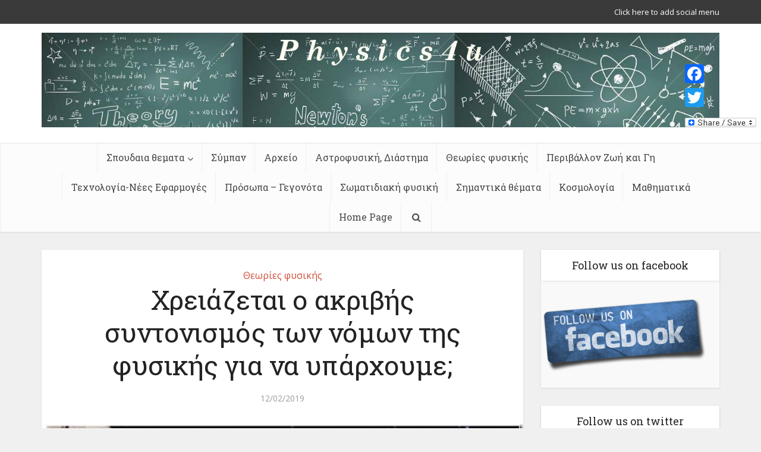

--- FILE ---
content_type: text/html; charset=UTF-8
request_url: http://physics4u.gr/blog/2019/02/12/%CF%87%CF%81%CE%B5%CE%B9%CE%AC%CE%B6%CE%B5%CF%84%CE%B1%CE%B9-%CE%BF-%CE%B1%CE%BA%CF%81%CE%B9%CE%B2%CE%AE%CF%82-%CF%83%CF%85%CE%BD%CF%84%CE%BF%CE%BD%CE%B9%CF%83%CE%BC%CF%8C%CF%82-%CF%84%CF%89%CE%BD/
body_size: 24625
content:
<!DOCTYPE html> <!--[if IE 8]><html class="ie8"><![endif]--> <!--[if IE 9]><html class="ie9"><![endif]--> <!--[if gt IE 8]><!--><html lang="el"> <!--<![endif]--><head><meta http-equiv="Content-Type" content="text/html; charset=UTF-8" /><meta name="viewport" content="user-scalable=yes, width=device-width, initial-scale=1.0, maximum-scale=1, minimum-scale=1"> <!--[if lt IE 9]> <script src="http://physics4u.gr/blog/wp-content/themes/voice/js/html5.js"></script> <![endif]--><title>&Chi;&rho;&epsilon;&iota;ά&zeta;&epsilon;&tau;&alpha;&iota; &omicron; &alpha;&kappa;&rho;&iota;&beta;ή&sigmaf; &sigma;&upsilon;&nu;&tau;&omicron;&nu;&iota;&sigma;&mu;ό&sigmaf; &tau;&omega;&nu; &nu;ό&mu;&omega;&nu; &tau;&eta;&sigmaf; &phi;&upsilon;&sigma;&iota;&kappa;ή&sigmaf; &gamma;&iota;&alpha; &nu;&alpha; &upsilon;&pi;ά&rho;&chi;&omicron;&upsilon;&mu;&epsilon;; &#8211; Φυσική για όλους</title><meta name='robots' content='max-image-preview:large' /><link rel='dns-prefetch' href='//static.addtoany.com' /><link rel='dns-prefetch' href='//fonts.googleapis.com' /><link rel='dns-prefetch' href='//c0.wp.com' /><link rel="alternate" type="application/rss+xml" title="Ροή RSS &raquo; Φυσική για όλους" href="http://physics4u.gr/blog/feed/" /><link rel="alternate" type="application/rss+xml" title="Ροή Σχολίων &raquo; Φυσική για όλους" href="http://physics4u.gr/blog/comments/feed/" /> <script defer src="[data-uri]"></script> <style type="text/css">img.wp-smiley,
img.emoji {
	display: inline !important;
	border: none !important;
	box-shadow: none !important;
	height: 1em !important;
	width: 1em !important;
	margin: 0 0.07em !important;
	vertical-align: -0.1em !important;
	background: none !important;
	padding: 0 !important;
}</style><link rel='stylesheet' id='wp-block-library-css' href='http://physics4u.gr/blog/wp-includes/css/dist/block-library/style.min.css?ver=6.2.3' type='text/css' media='all' /><style id='wp-block-library-inline-css' type='text/css'>.has-text-align-justify{text-align:justify;}</style><link rel='stylesheet' id='mediaelement-css' href='http://physics4u.gr/blog/wp-includes/js/mediaelement/mediaelementplayer-legacy.min.css?ver=4.2.17' type='text/css' media='all' /><link rel='stylesheet' id='wp-mediaelement-css' href='http://physics4u.gr/blog/wp-includes/js/mediaelement/wp-mediaelement.min.css?ver=6.2.3' type='text/css' media='all' /><link rel='stylesheet' id='classic-theme-styles-css' href='http://physics4u.gr/blog/wp-includes/css/classic-themes.min.css?ver=6.2.3' type='text/css' media='all' /><style id='global-styles-inline-css' type='text/css'>body{--wp--preset--color--black: #000000;--wp--preset--color--cyan-bluish-gray: #abb8c3;--wp--preset--color--white: #ffffff;--wp--preset--color--pale-pink: #f78da7;--wp--preset--color--vivid-red: #cf2e2e;--wp--preset--color--luminous-vivid-orange: #ff6900;--wp--preset--color--luminous-vivid-amber: #fcb900;--wp--preset--color--light-green-cyan: #7bdcb5;--wp--preset--color--vivid-green-cyan: #00d084;--wp--preset--color--pale-cyan-blue: #8ed1fc;--wp--preset--color--vivid-cyan-blue: #0693e3;--wp--preset--color--vivid-purple: #9b51e0;--wp--preset--gradient--vivid-cyan-blue-to-vivid-purple: linear-gradient(135deg,rgba(6,147,227,1) 0%,rgb(155,81,224) 100%);--wp--preset--gradient--light-green-cyan-to-vivid-green-cyan: linear-gradient(135deg,rgb(122,220,180) 0%,rgb(0,208,130) 100%);--wp--preset--gradient--luminous-vivid-amber-to-luminous-vivid-orange: linear-gradient(135deg,rgba(252,185,0,1) 0%,rgba(255,105,0,1) 100%);--wp--preset--gradient--luminous-vivid-orange-to-vivid-red: linear-gradient(135deg,rgba(255,105,0,1) 0%,rgb(207,46,46) 100%);--wp--preset--gradient--very-light-gray-to-cyan-bluish-gray: linear-gradient(135deg,rgb(238,238,238) 0%,rgb(169,184,195) 100%);--wp--preset--gradient--cool-to-warm-spectrum: linear-gradient(135deg,rgb(74,234,220) 0%,rgb(151,120,209) 20%,rgb(207,42,186) 40%,rgb(238,44,130) 60%,rgb(251,105,98) 80%,rgb(254,248,76) 100%);--wp--preset--gradient--blush-light-purple: linear-gradient(135deg,rgb(255,206,236) 0%,rgb(152,150,240) 100%);--wp--preset--gradient--blush-bordeaux: linear-gradient(135deg,rgb(254,205,165) 0%,rgb(254,45,45) 50%,rgb(107,0,62) 100%);--wp--preset--gradient--luminous-dusk: linear-gradient(135deg,rgb(255,203,112) 0%,rgb(199,81,192) 50%,rgb(65,88,208) 100%);--wp--preset--gradient--pale-ocean: linear-gradient(135deg,rgb(255,245,203) 0%,rgb(182,227,212) 50%,rgb(51,167,181) 100%);--wp--preset--gradient--electric-grass: linear-gradient(135deg,rgb(202,248,128) 0%,rgb(113,206,126) 100%);--wp--preset--gradient--midnight: linear-gradient(135deg,rgb(2,3,129) 0%,rgb(40,116,252) 100%);--wp--preset--duotone--dark-grayscale: url('#wp-duotone-dark-grayscale');--wp--preset--duotone--grayscale: url('#wp-duotone-grayscale');--wp--preset--duotone--purple-yellow: url('#wp-duotone-purple-yellow');--wp--preset--duotone--blue-red: url('#wp-duotone-blue-red');--wp--preset--duotone--midnight: url('#wp-duotone-midnight');--wp--preset--duotone--magenta-yellow: url('#wp-duotone-magenta-yellow');--wp--preset--duotone--purple-green: url('#wp-duotone-purple-green');--wp--preset--duotone--blue-orange: url('#wp-duotone-blue-orange');--wp--preset--font-size--small: 13px;--wp--preset--font-size--medium: 20px;--wp--preset--font-size--large: 36px;--wp--preset--font-size--x-large: 42px;--wp--preset--spacing--20: 0.44rem;--wp--preset--spacing--30: 0.67rem;--wp--preset--spacing--40: 1rem;--wp--preset--spacing--50: 1.5rem;--wp--preset--spacing--60: 2.25rem;--wp--preset--spacing--70: 3.38rem;--wp--preset--spacing--80: 5.06rem;--wp--preset--shadow--natural: 6px 6px 9px rgba(0, 0, 0, 0.2);--wp--preset--shadow--deep: 12px 12px 50px rgba(0, 0, 0, 0.4);--wp--preset--shadow--sharp: 6px 6px 0px rgba(0, 0, 0, 0.2);--wp--preset--shadow--outlined: 6px 6px 0px -3px rgba(255, 255, 255, 1), 6px 6px rgba(0, 0, 0, 1);--wp--preset--shadow--crisp: 6px 6px 0px rgba(0, 0, 0, 1);}:where(.is-layout-flex){gap: 0.5em;}body .is-layout-flow > .alignleft{float: left;margin-inline-start: 0;margin-inline-end: 2em;}body .is-layout-flow > .alignright{float: right;margin-inline-start: 2em;margin-inline-end: 0;}body .is-layout-flow > .aligncenter{margin-left: auto !important;margin-right: auto !important;}body .is-layout-constrained > .alignleft{float: left;margin-inline-start: 0;margin-inline-end: 2em;}body .is-layout-constrained > .alignright{float: right;margin-inline-start: 2em;margin-inline-end: 0;}body .is-layout-constrained > .aligncenter{margin-left: auto !important;margin-right: auto !important;}body .is-layout-constrained > :where(:not(.alignleft):not(.alignright):not(.alignfull)){max-width: var(--wp--style--global--content-size);margin-left: auto !important;margin-right: auto !important;}body .is-layout-constrained > .alignwide{max-width: var(--wp--style--global--wide-size);}body .is-layout-flex{display: flex;}body .is-layout-flex{flex-wrap: wrap;align-items: center;}body .is-layout-flex > *{margin: 0;}:where(.wp-block-columns.is-layout-flex){gap: 2em;}.has-black-color{color: var(--wp--preset--color--black) !important;}.has-cyan-bluish-gray-color{color: var(--wp--preset--color--cyan-bluish-gray) !important;}.has-white-color{color: var(--wp--preset--color--white) !important;}.has-pale-pink-color{color: var(--wp--preset--color--pale-pink) !important;}.has-vivid-red-color{color: var(--wp--preset--color--vivid-red) !important;}.has-luminous-vivid-orange-color{color: var(--wp--preset--color--luminous-vivid-orange) !important;}.has-luminous-vivid-amber-color{color: var(--wp--preset--color--luminous-vivid-amber) !important;}.has-light-green-cyan-color{color: var(--wp--preset--color--light-green-cyan) !important;}.has-vivid-green-cyan-color{color: var(--wp--preset--color--vivid-green-cyan) !important;}.has-pale-cyan-blue-color{color: var(--wp--preset--color--pale-cyan-blue) !important;}.has-vivid-cyan-blue-color{color: var(--wp--preset--color--vivid-cyan-blue) !important;}.has-vivid-purple-color{color: var(--wp--preset--color--vivid-purple) !important;}.has-black-background-color{background-color: var(--wp--preset--color--black) !important;}.has-cyan-bluish-gray-background-color{background-color: var(--wp--preset--color--cyan-bluish-gray) !important;}.has-white-background-color{background-color: var(--wp--preset--color--white) !important;}.has-pale-pink-background-color{background-color: var(--wp--preset--color--pale-pink) !important;}.has-vivid-red-background-color{background-color: var(--wp--preset--color--vivid-red) !important;}.has-luminous-vivid-orange-background-color{background-color: var(--wp--preset--color--luminous-vivid-orange) !important;}.has-luminous-vivid-amber-background-color{background-color: var(--wp--preset--color--luminous-vivid-amber) !important;}.has-light-green-cyan-background-color{background-color: var(--wp--preset--color--light-green-cyan) !important;}.has-vivid-green-cyan-background-color{background-color: var(--wp--preset--color--vivid-green-cyan) !important;}.has-pale-cyan-blue-background-color{background-color: var(--wp--preset--color--pale-cyan-blue) !important;}.has-vivid-cyan-blue-background-color{background-color: var(--wp--preset--color--vivid-cyan-blue) !important;}.has-vivid-purple-background-color{background-color: var(--wp--preset--color--vivid-purple) !important;}.has-black-border-color{border-color: var(--wp--preset--color--black) !important;}.has-cyan-bluish-gray-border-color{border-color: var(--wp--preset--color--cyan-bluish-gray) !important;}.has-white-border-color{border-color: var(--wp--preset--color--white) !important;}.has-pale-pink-border-color{border-color: var(--wp--preset--color--pale-pink) !important;}.has-vivid-red-border-color{border-color: var(--wp--preset--color--vivid-red) !important;}.has-luminous-vivid-orange-border-color{border-color: var(--wp--preset--color--luminous-vivid-orange) !important;}.has-luminous-vivid-amber-border-color{border-color: var(--wp--preset--color--luminous-vivid-amber) !important;}.has-light-green-cyan-border-color{border-color: var(--wp--preset--color--light-green-cyan) !important;}.has-vivid-green-cyan-border-color{border-color: var(--wp--preset--color--vivid-green-cyan) !important;}.has-pale-cyan-blue-border-color{border-color: var(--wp--preset--color--pale-cyan-blue) !important;}.has-vivid-cyan-blue-border-color{border-color: var(--wp--preset--color--vivid-cyan-blue) !important;}.has-vivid-purple-border-color{border-color: var(--wp--preset--color--vivid-purple) !important;}.has-vivid-cyan-blue-to-vivid-purple-gradient-background{background: var(--wp--preset--gradient--vivid-cyan-blue-to-vivid-purple) !important;}.has-light-green-cyan-to-vivid-green-cyan-gradient-background{background: var(--wp--preset--gradient--light-green-cyan-to-vivid-green-cyan) !important;}.has-luminous-vivid-amber-to-luminous-vivid-orange-gradient-background{background: var(--wp--preset--gradient--luminous-vivid-amber-to-luminous-vivid-orange) !important;}.has-luminous-vivid-orange-to-vivid-red-gradient-background{background: var(--wp--preset--gradient--luminous-vivid-orange-to-vivid-red) !important;}.has-very-light-gray-to-cyan-bluish-gray-gradient-background{background: var(--wp--preset--gradient--very-light-gray-to-cyan-bluish-gray) !important;}.has-cool-to-warm-spectrum-gradient-background{background: var(--wp--preset--gradient--cool-to-warm-spectrum) !important;}.has-blush-light-purple-gradient-background{background: var(--wp--preset--gradient--blush-light-purple) !important;}.has-blush-bordeaux-gradient-background{background: var(--wp--preset--gradient--blush-bordeaux) !important;}.has-luminous-dusk-gradient-background{background: var(--wp--preset--gradient--luminous-dusk) !important;}.has-pale-ocean-gradient-background{background: var(--wp--preset--gradient--pale-ocean) !important;}.has-electric-grass-gradient-background{background: var(--wp--preset--gradient--electric-grass) !important;}.has-midnight-gradient-background{background: var(--wp--preset--gradient--midnight) !important;}.has-small-font-size{font-size: var(--wp--preset--font-size--small) !important;}.has-medium-font-size{font-size: var(--wp--preset--font-size--medium) !important;}.has-large-font-size{font-size: var(--wp--preset--font-size--large) !important;}.has-x-large-font-size{font-size: var(--wp--preset--font-size--x-large) !important;}
.wp-block-navigation a:where(:not(.wp-element-button)){color: inherit;}
:where(.wp-block-columns.is-layout-flex){gap: 2em;}
.wp-block-pullquote{font-size: 1.5em;line-height: 1.6;}</style><link rel='stylesheet' id='wp-pagenavi-css' href='http://physics4u.gr/blog/wp-content/cache/autoptimize/autoptimize_single_73d29ecb3ae4eb2b78712fab3a46d32d.php?ver=2.70' type='text/css' media='all' /><link rel='stylesheet' id='wordpress-popular-posts-css-css' href='http://physics4u.gr/blog/wp-content/cache/autoptimize/autoptimize_single_cff4a50b569f9d814cfe56378d2d03f7.php?ver=5.5.1' type='text/css' media='all' /><link rel='stylesheet' id='vce_font_0-css' href='http://fonts.googleapis.com/css?family=Open+Sans%3A400&#038;subset=latin%2Clatin-ext&#038;ver=2.5' type='text/css' media='screen' /><link rel='stylesheet' id='vce_font_1-css' href='http://fonts.googleapis.com/css?family=Roboto+Slab%3A400&#038;subset=latin%2Clatin-ext&#038;ver=2.5' type='text/css' media='screen' /><link rel='stylesheet' id='vce_style-css' href='http://physics4u.gr/blog/wp-content/cache/autoptimize/autoptimize_single_4e1d2de129987b40f52fefa2894c6ec7.php?ver=2.5' type='text/css' media='screen, print' /><style id='vce_style-inline-css' type='text/css'>body {background-color:#f0f0f0;}body,.mks_author_widget h3,.site-description,.meta-category a,textarea {font-family: 'Open Sans';font-weight: 400;}h1,h2,h3,h4,h5,h6,blockquote,.vce-post-link,.site-title,.site-title a,.main-box-title,.comment-reply-title,.entry-title a,.vce-single .entry-headline p,.vce-prev-next-link,.author-title,.mks_pullquote,.widget_rss ul li .rsswidget,#bbpress-forums .bbp-forum-title,#bbpress-forums .bbp-topic-permalink {font-family: 'Roboto Slab';font-weight: 400;}.main-navigation a,.sidr a{font-family: 'Roboto Slab';font-weight: 400;}.vce-single .entry-content,.vce-single .entry-headline,.vce-single .entry-footer{width: 600px;}.vce-lay-a .lay-a-content{width: 600px;max-width: 600px;}.vce-page .entry-content,.vce-page .entry-title-page {width: 600px;}.vce-sid-none .vce-single .entry-content,.vce-sid-none .vce-single .entry-headline,.vce-sid-none .vce-single .entry-footer {width: 600px;}.vce-sid-none .vce-page .entry-content,.vce-sid-none .vce-page .entry-title-page,.error404 .entry-content {width: 600px;max-width: 600px;}body, button, input, select, textarea{color: #444444;}h1,h2,h3,h4,h5,h6,.entry-title a,.prev-next-nav a,#bbpress-forums .bbp-forum-title, #bbpress-forums .bbp-topic-permalink,.woocommerce ul.products li.product .price .amount{color: #232323;}a,.entry-title a:hover,.vce-prev-next-link:hover,.vce-author-links a:hover,.required,.error404 h4,.prev-next-nav a:hover,#bbpress-forums .bbp-forum-title:hover, #bbpress-forums .bbp-topic-permalink:hover,.woocommerce ul.products li.product h3:hover,.woocommerce ul.products li.product h3:hover mark,.main-box-title a:hover{color: #cf4d35;}.vce-square,.vce-main-content .mejs-controls .mejs-time-rail .mejs-time-current,button,input[type="button"],input[type="reset"],input[type="submit"],.vce-button,.pagination-wapper a,#vce-pagination .next.page-numbers,#vce-pagination .prev.page-numbers,#vce-pagination .page-numbers,#vce-pagination .page-numbers.current,.vce-link-pages a,#vce-pagination a,.vce-load-more a,.vce-slider-pagination .owl-nav > div,.vce-mega-menu-posts-wrap .owl-nav > div,.comment-reply-link:hover,.vce-featured-section a,.vce-lay-g .vce-featured-info .meta-category a,.vce-404-menu a,.vce-post.sticky .meta-image:before,#vce-pagination .page-numbers:hover,#bbpress-forums .bbp-pagination .current,#bbpress-forums .bbp-pagination a:hover,.woocommerce #respond input#submit,.woocommerce a.button,.woocommerce button.button,.woocommerce input.button,.woocommerce ul.products li.product .added_to_cart,.woocommerce #respond input#submit:hover,.woocommerce a.button:hover,.woocommerce button.button:hover,.woocommerce input.button:hover,.woocommerce ul.products li.product .added_to_cart:hover,.woocommerce #respond input#submit.alt,.woocommerce a.button.alt,.woocommerce button.button.alt,.woocommerce input.button.alt,.woocommerce #respond input#submit.alt:hover, .woocommerce a.button.alt:hover, .woocommerce button.button.alt:hover, .woocommerce input.button.alt:hover,.woocommerce span.onsale,.woocommerce .widget_price_filter .ui-slider .ui-slider-range,.woocommerce .widget_price_filter .ui-slider .ui-slider-handle,.comments-holder .navigation .page-numbers.current,.vce-lay-a .vce-read-more:hover,.vce-lay-c .vce-read-more:hover{background-color: #cf4d35;}#vce-pagination .page-numbers,.comments-holder .navigation .page-numbers{background: transparent;color: #cf4d35;border: 1px solid #cf4d35;}.comments-holder .navigation .page-numbers:hover{background: #cf4d35;border: 1px solid #cf4d35;}.bbp-pagination-links a{background: transparent;color: #cf4d35;border: 1px solid #cf4d35 !important;}#vce-pagination .page-numbers.current,.bbp-pagination-links span.current,.comments-holder .navigation .page-numbers.current{border: 1px solid #cf4d35;}.widget_categories .cat-item:before,.widget_categories .cat-item .count{background: #cf4d35;}.comment-reply-link,.vce-lay-a .vce-read-more,.vce-lay-c .vce-read-more{border: 1px solid #cf4d35;}.entry-meta div,.entry-meta-count,.entry-meta div a,.comment-metadata a,.meta-category span,.meta-author-wrapped,.wp-caption .wp-caption-text,.widget_rss .rss-date,.sidebar cite,.site-footer cite,.sidebar .vce-post-list .entry-meta div,.sidebar .vce-post-list .entry-meta div a,.sidebar .vce-post-list .fn,.sidebar .vce-post-list .fn a,.site-footer .vce-post-list .entry-meta div,.site-footer .vce-post-list .entry-meta div a,.site-footer .vce-post-list .fn,.site-footer .vce-post-list .fn a,#bbpress-forums .bbp-topic-started-by,#bbpress-forums .bbp-topic-started-in,#bbpress-forums .bbp-forum-info .bbp-forum-content,#bbpress-forums p.bbp-topic-meta,span.bbp-admin-links a,.bbp-reply-post-date,#bbpress-forums li.bbp-header,#bbpress-forums li.bbp-footer,.woocommerce .woocommerce-result-count,.woocommerce .product_meta{color: #9b9b9b;}.main-box-title, .comment-reply-title, .main-box-head{background: #ffffff;color: #232323;}.main-box-title a{color: #232323;}.sidebar .widget .widget-title a{color: #232323;}.main-box,.comment-respond,.prev-next-nav{background: #f9f9f9;}.vce-post,ul.comment-list > li.comment,.main-box-single,.ie8 .vce-single,#disqus_thread,.vce-author-card,.vce-author-card .vce-content-outside,.mks-bredcrumbs-container,ul.comment-list > li.pingback{background: #ffffff;}.mks_tabs.horizontal .mks_tab_nav_item.active{border-bottom: 1px solid #ffffff;}.mks_tabs.horizontal .mks_tab_item,.mks_tabs.vertical .mks_tab_nav_item.active,.mks_tabs.horizontal .mks_tab_nav_item.active{background: #ffffff;}.mks_tabs.vertical .mks_tab_nav_item.active{border-right: 1px solid #ffffff;}#vce-pagination,.vce-slider-pagination .owl-controls,.vce-content-outside,.comments-holder .navigation{background: #f3f3f3;}.sidebar .widget-title{background: #ffffff;color: #232323;}.sidebar .widget{background: #f9f9f9;}.sidebar .widget,.sidebar .widget li a,.sidebar .mks_author_widget h3 a,.sidebar .mks_author_widget h3,.sidebar .vce-search-form .vce-search-input,.sidebar .vce-search-form .vce-search-input:focus{color: #444444;}.sidebar .widget li a:hover,.sidebar .widget a,.widget_nav_menu li.menu-item-has-children:hover:after,.widget_pages li.page_item_has_children:hover:after{color: #cf4d35;}.sidebar .tagcloud a {border: 1px solid #cf4d35;}.sidebar .mks_author_link,.sidebar .tagcloud a:hover,.sidebar .mks_themeforest_widget .more,.sidebar button,.sidebar input[type="button"],.sidebar input[type="reset"],.sidebar input[type="submit"],.sidebar .vce-button,.sidebar .bbp_widget_login .button{background-color: #cf4d35;}.sidebar .mks_author_widget .mks_autor_link_wrap,.sidebar .mks_themeforest_widget .mks_read_more{background: #f3f3f3;}.sidebar #wp-calendar caption,.sidebar .recentcomments,.sidebar .post-date,.sidebar #wp-calendar tbody{color: rgba(68,68,68,0.7);}.site-footer{background: #373941;}.site-footer .widget-title{color: #ffffff;}.site-footer,.site-footer .widget,.site-footer .widget li a,.site-footer .mks_author_widget h3 a,.site-footer .mks_author_widget h3,.site-footer .vce-search-form .vce-search-input,.site-footer .vce-search-form .vce-search-input:focus{color: #f9f9f9;}.site-footer .widget li a:hover,.site-footer .widget a,.site-info a{color: #cf4d35;}.site-footer .tagcloud a {border: 1px solid #cf4d35;}.site-footer .mks_author_link,.site-footer .mks_themeforest_widget .more,.site-footer button,.site-footer input[type="button"],.site-footer input[type="reset"],.site-footer input[type="submit"],.site-footer .vce-button,.site-footer .tagcloud a:hover{background-color: #cf4d35;}.site-footer #wp-calendar caption,.site-footer .recentcomments,.site-footer .post-date,.site-footer #wp-calendar tbody,.site-footer .site-info{color: rgba(249,249,249,0.7);}.top-header,.top-nav-menu li .sub-menu{background: #3a3a3a;}.top-header,.top-header a{color: #ffffff;}.top-header .vce-search-form .vce-search-input,.top-header .vce-search-input:focus,.top-header .vce-search-submit{color: #ffffff;}.top-header .vce-search-form .vce-search-input::-webkit-input-placeholder { color: #ffffff;}.top-header .vce-search-form .vce-search-input:-moz-placeholder { color: #ffffff;}.top-header .vce-search-form .vce-search-input::-moz-placeholder { color: #ffffff;}.top-header .vce-search-form .vce-search-input:-ms-input-placeholder { color: #ffffff;}.header-1-wrapper{height: 200px;padding-top: 15px;}.header-2-wrapper,.header-3-wrapper{height: 200px;}.header-2-wrapper .site-branding,.header-3-wrapper .site-branding{top: 15px;left: 0px;}.site-title a, .site-title a:hover{color: #232323;}.site-description{color: #aaaaaa;}.main-header{background-color: #ffffff;}.header-bottom-wrapper{background: #fcfcfc;}.vce-header-ads{margin: 55px 0;}.header-3-wrapper .nav-menu > li > a{padding: 90px 15px;}.header-sticky,.sidr{background: rgba(252,252,252,0.95);}.ie8 .header-sticky{background: #ffffff;}.main-navigation a,.nav-menu .vce-mega-menu > .sub-menu > li > a,.sidr li a,.vce-menu-parent{color: #4a4a4a;}.nav-menu > li:hover > a,.nav-menu > .current_page_item > a,.nav-menu > .current-menu-item > a,.nav-menu > .current-menu-ancestor > a,.main-navigation a.vce-item-selected,.main-navigation ul ul li:hover > a,.nav-menu ul .current-menu-item a,.nav-menu ul .current_page_item a,.vce-menu-parent:hover,.sidr li a:hover,.main-navigation li.current-menu-item.fa:before,.vce-responsive-nav{color: #cf4d35;}#sidr-id-vce_main_navigation_menu .soc-nav-menu li a:hover {color: #ffffff;}.nav-menu > li:hover > a,.nav-menu > .current_page_item > a,.nav-menu > .current-menu-item > a,.nav-menu > .current-menu-ancestor > a,.main-navigation a.vce-item-selected,.main-navigation ul ul,.header-sticky .nav-menu > .current_page_item:hover > a,.header-sticky .nav-menu > .current-menu-item:hover > a,.header-sticky .nav-menu > .current-menu-ancestor:hover > a,.header-sticky .main-navigation a.vce-item-selected:hover{background-color: #ffffff;}.search-header-wrap ul{border-top: 2px solid #cf4d35;}.vce-border-top .main-box-title{border-top: 2px solid #cf4d35;}.tagcloud a:hover,.sidebar .widget .mks_author_link,.sidebar .widget.mks_themeforest_widget .more,.site-footer .widget .mks_author_link,.site-footer .widget.mks_themeforest_widget .more,.vce-lay-g .entry-meta div,.vce-lay-g .fn,.vce-lay-g .fn a{color: #FFF;}.vce-featured-header .vce-featured-header-background{opacity: 0.5}.vce-featured-grid .vce-featured-header-background,.vce-post-big .vce-post-img:after,.vce-post-slider .vce-post-img:after{opacity: 0.5}.vce-featured-grid .owl-item:hover .vce-grid-text .vce-featured-header-background,.vce-post-big li:hover .vce-post-img:after,.vce-post-slider li:hover .vce-post-img:after {opacity: 0.8}#back-top {background: #323232}.sidr input[type=text]{background: rgba(74,74,74,0.1);color: rgba(74,74,74,0.5);}.meta-image:hover a img,.vce-lay-h .img-wrap:hover .meta-image > img,.img-wrp:hover img,.vce-gallery-big:hover img,.vce-gallery .gallery-item:hover img,.vce_posts_widget .vce-post-big li:hover img,.vce-featured-grid .owl-item:hover img,.vce-post-img:hover img,.mega-menu-img:hover img{-webkit-transform: scale(1.1);-moz-transform: scale(1.1);-o-transform: scale(1.1);-ms-transform: scale(1.1);transform: scale(1.1);}</style><link rel='stylesheet' id='addtoany-css' href='http://physics4u.gr/blog/wp-content/plugins/add-to-any/addtoany.min.css?ver=1.16' type='text/css' media='all' /><style id='addtoany-inline-css' type='text/css'>@media screen and (max-width:980px){
.a2a_floating_style.a2a_vertical_style{display:none;}
}</style><link rel='stylesheet' id='jetpack_css-css' href='http://physics4u.gr/blog/wp-content/cache/autoptimize/autoptimize_single_1cbbf21198e23ec76e882eaa7aa12bfb.php?ver=11.7.1' type='text/css' media='all' /> <script defer id="addtoany-core-js-before" src="[data-uri]"></script> <script defer type='text/javascript' src='https://static.addtoany.com/menu/page.js' id='addtoany-core-js'></script> <script type='text/javascript' src='http://physics4u.gr/blog/wp-includes/js/jquery/jquery.min.js?ver=3.6.4' id='jquery-core-js'></script> <script defer type='text/javascript' src='http://physics4u.gr/blog/wp-includes/js/jquery/jquery-migrate.min.js?ver=3.4.0' id='jquery-migrate-js'></script> <script defer type='text/javascript' src='http://physics4u.gr/blog/wp-content/plugins/add-to-any/addtoany.min.js?ver=1.1' id='addtoany-jquery-js'></script> <script type='application/json' id='wpp-json'>{"sampling_active":1,"sampling_rate":100,"ajax_url":"http:\/\/physics4u.gr\/blog\/wp-json\/wordpress-popular-posts\/v1\/popular-posts","api_url":"http:\/\/physics4u.gr\/blog\/wp-json\/wordpress-popular-posts","ID":16671,"token":"bd649045ce","lang":0,"debug":0}</script> <script defer type='text/javascript' src='http://physics4u.gr/blog/wp-content/plugins/wordpress-popular-posts/assets/js/wpp.min.js?ver=5.5.1' id='wpp-js-js'></script> <link rel="https://api.w.org/" href="http://physics4u.gr/blog/wp-json/" /><link rel="alternate" type="application/json" href="http://physics4u.gr/blog/wp-json/wp/v2/posts/16671" /><link rel="EditURI" type="application/rsd+xml" title="RSD" href="http://physics4u.gr/blog/xmlrpc.php?rsd" /><link rel="wlwmanifest" type="application/wlwmanifest+xml" href="http://physics4u.gr/blog/wp-includes/wlwmanifest.xml" /><meta name="generator" content="WordPress 6.2.3" /><link rel="canonical" href="http://physics4u.gr/blog/2019/02/12/%cf%87%cf%81%ce%b5%ce%b9%ce%ac%ce%b6%ce%b5%cf%84%ce%b1%ce%b9-%ce%bf-%ce%b1%ce%ba%cf%81%ce%b9%ce%b2%ce%ae%cf%82-%cf%83%cf%85%ce%bd%cf%84%ce%bf%ce%bd%ce%b9%cf%83%ce%bc%cf%8c%cf%82-%cf%84%cf%89%ce%bd/" /><link rel='shortlink' href='http://physics4u.gr/blog/?p=16671' /><link rel="alternate" type="application/json+oembed" href="http://physics4u.gr/blog/wp-json/oembed/1.0/embed?url=http%3A%2F%2Fphysics4u.gr%2Fblog%2F2019%2F02%2F12%2F%25cf%2587%25cf%2581%25ce%25b5%25ce%25b9%25ce%25ac%25ce%25b6%25ce%25b5%25cf%2584%25ce%25b1%25ce%25b9-%25ce%25bf-%25ce%25b1%25ce%25ba%25cf%2581%25ce%25b9%25ce%25b2%25ce%25ae%25cf%2582-%25cf%2583%25cf%2585%25ce%25bd%25cf%2584%25ce%25bf%25ce%25bd%25ce%25b9%25cf%2583%25ce%25bc%25cf%258c%25cf%2582-%25cf%2584%25cf%2589%25ce%25bd%2F" /><link rel="alternate" type="text/xml+oembed" href="http://physics4u.gr/blog/wp-json/oembed/1.0/embed?url=http%3A%2F%2Fphysics4u.gr%2Fblog%2F2019%2F02%2F12%2F%25cf%2587%25cf%2581%25ce%25b5%25ce%25b9%25ce%25ac%25ce%25b6%25ce%25b5%25cf%2584%25ce%25b1%25ce%25b9-%25ce%25bf-%25ce%25b1%25ce%25ba%25cf%2581%25ce%25b9%25ce%25b2%25ce%25ae%25cf%2582-%25cf%2583%25cf%2585%25ce%25bd%25cf%2584%25ce%25bf%25ce%25bd%25ce%25b9%25cf%2583%25ce%25bc%25cf%258c%25cf%2582-%25cf%2584%25cf%2589%25ce%25bd%2F&#038;format=xml" /><style type="text/css" id="pf-main-css">@media screen {
					.printfriendly {
						z-index: 1000; position: relative
					}
					.printfriendly a, .printfriendly a:link, .printfriendly a:visited, .printfriendly a:hover, .printfriendly a:active {
						font-weight: 600;
						cursor: pointer;
						text-decoration: none;
						border: none;
						-webkit-box-shadow: none;
						-moz-box-shadow: none;
						box-shadow: none;
						outline:none;
						font-size: 14px !important;
						color: #6D9F00 !important;
					}
					.printfriendly.pf-alignleft {
						float: left;
					}
					.printfriendly.pf-alignright {
						float: right;
					}
					.printfriendly.pf-aligncenter {
						justify-content: center;
						display: flex; align-items: center;
					}
				}
				
				.pf-button-img {
					border: none;
					-webkit-box-shadow: none; 
					-moz-box-shadow: none; 
					box-shadow: none; 
					padding: 0; 
					margin: 0;
					display: inline; 
					vertical-align: middle;
				}
			  
				img.pf-button-img + .pf-button-text {
					margin-left: 6px;
				}

				@media print {
					.printfriendly {
						display: none;
					}
				}</style><style type="text/css" id="pf-excerpt-styles">.pf-button.pf-button-excerpt {
              display: none;
           }</style><style id="wpp-loading-animation-styles">@-webkit-keyframes bgslide{from{background-position-x:0}to{background-position-x:-200%}}@keyframes bgslide{from{background-position-x:0}to{background-position-x:-200%}}.wpp-widget-placeholder,.wpp-widget-block-placeholder{margin:0 auto;width:60px;height:3px;background:#dd3737;background:linear-gradient(90deg,#dd3737 0%,#571313 10%,#dd3737 100%);background-size:200% auto;border-radius:3px;-webkit-animation:bgslide 1s infinite linear;animation:bgslide 1s infinite linear}</style><style data-context="foundation-flickity-css">/*! Flickity v2.0.2
http://flickity.metafizzy.co
---------------------------------------------- */.flickity-enabled{position:relative}.flickity-enabled:focus{outline:0}.flickity-viewport{overflow:hidden;position:relative;height:100%}.flickity-slider{position:absolute;width:100%;height:100%}.flickity-enabled.is-draggable{-webkit-tap-highlight-color:transparent;tap-highlight-color:transparent;-webkit-user-select:none;-moz-user-select:none;-ms-user-select:none;user-select:none}.flickity-enabled.is-draggable .flickity-viewport{cursor:move;cursor:-webkit-grab;cursor:grab}.flickity-enabled.is-draggable .flickity-viewport.is-pointer-down{cursor:-webkit-grabbing;cursor:grabbing}.flickity-prev-next-button{position:absolute;top:50%;width:44px;height:44px;border:none;border-radius:50%;background:#fff;background:hsla(0,0%,100%,.75);cursor:pointer;-webkit-transform:translateY(-50%);transform:translateY(-50%)}.flickity-prev-next-button:hover{background:#fff}.flickity-prev-next-button:focus{outline:0;box-shadow:0 0 0 5px #09f}.flickity-prev-next-button:active{opacity:.6}.flickity-prev-next-button.previous{left:10px}.flickity-prev-next-button.next{right:10px}.flickity-rtl .flickity-prev-next-button.previous{left:auto;right:10px}.flickity-rtl .flickity-prev-next-button.next{right:auto;left:10px}.flickity-prev-next-button:disabled{opacity:.3;cursor:auto}.flickity-prev-next-button svg{position:absolute;left:20%;top:20%;width:60%;height:60%}.flickity-prev-next-button .arrow{fill:#333}.flickity-page-dots{position:absolute;width:100%;bottom:-25px;padding:0;margin:0;list-style:none;text-align:center;line-height:1}.flickity-rtl .flickity-page-dots{direction:rtl}.flickity-page-dots .dot{display:inline-block;width:10px;height:10px;margin:0 8px;background:#333;border-radius:50%;opacity:.25;cursor:pointer}.flickity-page-dots .dot.is-selected{opacity:1}</style><style data-context="foundation-slideout-css">.slideout-menu{position:fixed;left:0;top:0;bottom:0;right:auto;z-index:0;width:256px;overflow-y:auto;-webkit-overflow-scrolling:touch;display:none}.slideout-menu.pushit-right{left:auto;right:0}.slideout-panel{position:relative;z-index:1;will-change:transform}.slideout-open,.slideout-open .slideout-panel,.slideout-open body{overflow:hidden}.slideout-open .slideout-menu{display:block}.pushit{display:none}</style><meta property="og:type" content="article" /><meta property="og:title" content="&Chi;&rho;&epsilon;&iota;ά&zeta;&epsilon;&tau;&alpha;&iota; &omicron; &alpha;&kappa;&rho;&iota;&beta;ή&sigmaf; &sigma;&upsilon;&nu;&tau;&omicron;&nu;&iota;&sigma;&mu;ό&sigmaf; &tau;&omega;&nu; &nu;ό&mu;&omega;&nu; &tau;&eta;&sigmaf; &phi;&upsilon;&sigma;&iota;&kappa;ή&sigmaf; &gamma;&iota;&alpha; &nu;&alpha; &upsilon;&pi;ά&rho;&chi;&omicron;&upsilon;&mu;&epsilon;;" /><meta property="og:url" content="http://physics4u.gr/blog/2019/02/12/%cf%87%cf%81%ce%b5%ce%b9%ce%ac%ce%b6%ce%b5%cf%84%ce%b1%ce%b9-%ce%bf-%ce%b1%ce%ba%cf%81%ce%b9%ce%b2%ce%ae%cf%82-%cf%83%cf%85%ce%bd%cf%84%ce%bf%ce%bd%ce%b9%cf%83%ce%bc%cf%8c%cf%82-%cf%84%cf%89%ce%bd/" /><meta property="og:description" content="Έχει ονομαστεί το παράδοξο Goldilocks. Δηλαδή αν η ισχυρή πυρηνική δύναμη που συγκρατεί τους πυρήνες ήταν μόνο κατά τι μεγαλύτερη από ό,τι είναι, τότε τα αστέρια σαν τον ήλιο μας θα έκαιγαν από τα …" /><meta property="article:published_time" content="2019-02-12T09:08:00+00:00" /><meta property="article:modified_time" content="2019-02-12T09:08:00+00:00" /><meta property="og:site_name" content="Φυσική για όλους" /><meta property="og:image" content="http://physics4u.gr/blog/wp-content/uploads/2019/02/anthropic_principle_thumb.jpg" /><meta property="og:image:width" content="594" /><meta property="og:image:height" content="443" /><meta property="og:image:alt" content="" /><meta property="og:locale" content="el_GR" /><meta name="twitter:text:title" content="&Chi;&rho;&epsilon;&iota;ά&zeta;&epsilon;&tau;&alpha;&iota; &omicron; &alpha;&kappa;&rho;&iota;&beta;ή&sigmaf; &sigma;&upsilon;&nu;&tau;&omicron;&nu;&iota;&sigma;&mu;ό&sigmaf; &tau;&omega;&nu; &nu;ό&mu;&omega;&nu; &tau;&eta;&sigmaf; &phi;&upsilon;&sigma;&iota;&kappa;ή&sigmaf; &gamma;&iota;&alpha; &nu;&alpha; &upsilon;&pi;ά&rho;&chi;&omicron;&upsilon;&mu;&epsilon;;" /><meta name="twitter:image" content="http://physics4u.gr/blog/wp-content/uploads/2019/02/anthropic_principle_thumb.jpg?w=640" /><meta name="twitter:card" content="summary_large_image" /><link rel="icon" href="http://physics4u.gr/blog/wp-content/uploads/2016/02/physicsforyou510-150x150.jpg" sizes="32x32" /><link rel="icon" href="http://physics4u.gr/blog/wp-content/uploads/2016/02/physicsforyou510.jpg" sizes="192x192" /><link rel="apple-touch-icon" href="http://physics4u.gr/blog/wp-content/uploads/2016/02/physicsforyou510.jpg" /><meta name="msapplication-TileImage" content="http://physics4u.gr/blog/wp-content/uploads/2016/02/physicsforyou510.jpg" /><link rel="shortcut icon" href="http://physics4u.gr/blog/wp-content/uploads/2016/02/feedicon1.jpg" type="image/x-icon" /><link rel="apple-touch-icon" href="http://physics4u.gr/blog/wp-content/uploads/2016/02/feedicon1.jpg" /><style>.ios7.web-app-mode.has-fixed header{ background-color: rgba(45,53,63,.88);}</style></head><body class="post-template-default single single-post postid-16671 single-format-standard chrome vce-sid-right"><div id="vce-main"><header id="header" class="main-header"><div class="top-header"><div class="container"><div class="vce-wrap-right"><ul id="vce_social_menu" class="top-nav-menu"><li> <a href="http://physics4u.gr/blog/wp-admin/nav-menus.php">Click here to add social menu</a></li></ul></div></div></div><div class="container header-1-wrapper header-main-area"><div class="vce-res-nav"> <a class="vce-responsive-nav" href="#sidr-main"><i class="fa fa-bars"></i></a></div><div class="site-branding"> <span class="site-title"> <a href="http://physics4u.gr/blog/" title="Φυσική για όλους" class="has-logo"><img src="http://physics4u.gr/blog/wp-content/uploads/2016/06/clip1-2.jpg" alt="Φυσική για όλους" /></a> </span> <span class="site-description"></span></div></div><div class="header-bottom-wrapper"><div class="container"><nav id="site-navigation" class="main-navigation" role="navigation"><ul id="vce_main_navigation_menu" class="nav-menu"><li id="menu-item-9531" class="menu-item menu-item-type-post_type menu-item-object-page menu-item-has-children menu-item-9531"><a href="http://physics4u.gr/blog/%cf%83%cf%80%ce%bf%cf%85%ce%b4%ce%b1%ce%b9%ce%b1-%ce%b8%ce%b5%ce%bc%ce%b1%cf%84%ce%b1/">Σπουδαια θεματα</a><ul class="sub-menu"><li id="menu-item-9532" class="menu-item menu-item-type-post_type menu-item-object-page menu-item-9532"><a href="http://physics4u.gr/blog/%ce%b1%cf%81%cf%87%ce%b5%ce%af%ce%bf-%ce%b5%ce%b9%ce%b4%ce%ae%cf%83%ce%b5%cf%89%ce%bd-%ce%ba%ce%b1%ce%b9-%ce%ac%cf%81%ce%b8%cf%81%cf%89%ce%bd/">Αρχειο</a></ul><li id="menu-item-9529" class="menu-item menu-item-type-post_type menu-item-object-page menu-item-9529"><a href="http://physics4u.gr/blog/our-universe/">Σύμπαν</a><li id="menu-item-10165" class="menu-item menu-item-type-post_type menu-item-object-page menu-item-10165"><a href="http://physics4u.gr/blog/%ce%b1%cf%81%cf%87%ce%b5%ce%af%ce%bf/">Αρχείο</a><li id="menu-item-10147" class="menu-item menu-item-type-taxonomy menu-item-object-category menu-item-10147"><a href="http://physics4u.gr/blog/category/%ce%b1%cf%83%cf%84%cf%81%ce%bf%cf%86%cf%85%cf%83%ce%b9%ce%ba%ce%ae-%ce%b4%ce%b9%ce%ac%cf%83%cf%84%ce%b7%ce%bc%ce%b1/">Αστροφυσική, Διάστημα</a><li id="menu-item-10148" class="menu-item menu-item-type-taxonomy menu-item-object-category current-post-ancestor current-menu-parent current-post-parent menu-item-10148"><a href="http://physics4u.gr/blog/category/%ce%b8%ce%b5%cf%89%cf%81%ce%af%ce%b5%cf%82-%cf%86%cf%85%cf%83%ce%b9%ce%ba%ce%ae%cf%82/">Θεωρίες φυσικής</a><li id="menu-item-10149" class="menu-item menu-item-type-taxonomy menu-item-object-category menu-item-10149"><a href="http://physics4u.gr/blog/category/%cf%80%ce%b5%cf%81%ce%b9%ce%b2%ce%ac%ce%bb%ce%bb%ce%bf%ce%bd-%ce%b6%cf%89%ce%ae-%ce%ba%ce%b1%ce%b9-%ce%b3%ce%b7/">Περιβάλλον Ζωή και Γη</a><li id="menu-item-10150" class="menu-item menu-item-type-taxonomy menu-item-object-category menu-item-10150"><a href="http://physics4u.gr/blog/category/%cf%84%ce%b5%cf%87%ce%bd%ce%bf%ce%bb%ce%bf%ce%b3%ce%af%ce%b1-%ce%bd%ce%ad%ce%b5%cf%82-%ce%b5%cf%86%ce%b1%cf%81%ce%bc%ce%bf%ce%b3%ce%ad%cf%82/">Τεχνολογία-Νέες Εφαρμογές</a><li id="menu-item-10151" class="menu-item menu-item-type-taxonomy menu-item-object-category menu-item-10151"><a href="http://physics4u.gr/blog/category/%cf%80%cf%81%cf%8c%cf%83%cf%89%cf%80%ce%b1-%ce%b3%ce%b5%ce%b3%ce%bf%ce%bd%cf%8c%cf%84%ce%b1/">Πρόσωπα &#8211; Γεγονότα</a><li id="menu-item-10152" class="menu-item menu-item-type-taxonomy menu-item-object-category menu-item-10152"><a href="http://physics4u.gr/blog/category/%cf%83%cf%89%ce%bc%ce%b1%cf%84%ce%b9%ce%b4%ce%b9%ce%b1%ce%ba%ce%ae-%cf%86%cf%85%cf%83%ce%b9%ce%ba%ce%ae-2/">Σωματιδιακή φυσική</a><li id="menu-item-10153" class="menu-item menu-item-type-taxonomy menu-item-object-category menu-item-10153"><a href="http://physics4u.gr/blog/category/%cf%83%ce%b7%ce%bc%ce%b1%ce%bd%cf%84%ce%b9%ce%ba%ce%ac-%ce%b8%ce%ad%ce%bc%ce%b1%cf%84%ce%b1/">Σημαντικά θέματα</a><li id="menu-item-10154" class="menu-item menu-item-type-taxonomy menu-item-object-category menu-item-10154"><a href="http://physics4u.gr/blog/category/%ce%ba%ce%bf%cf%83%ce%bc%ce%bf%ce%bb%ce%bf%ce%b3%ce%af%ce%b1/">Κοσμολογία</a><li id="menu-item-10155" class="menu-item menu-item-type-taxonomy menu-item-object-category menu-item-10155"><a href="http://physics4u.gr/blog/category/%ce%bc%ce%b1%ce%b8%ce%b7%ce%bc%ce%b1%cf%84%ce%b9%ce%ba%ce%ac-2/">Μαθηματικά</a><li id="menu-item-10167" class="menu-item menu-item-type-post_type menu-item-object-page menu-item-home menu-item-10167"><a href="http://physics4u.gr/blog/">Home Page</a><li class="search-header-wrap"><a class="search_header" href="javascript:void(0)"><i class="fa fa-search"></i></a><ul class="search-header-form-ul"><li><form class="search-header-form" action="http://physics4u.gr/blog/" method="get"> <input name="s" class="search-input" size="20" type="text" value="Type here to search..." onfocus="(this.value == 'Type here to search...') && (this.value = '')" onblur="(this.value == '') && (this.value = 'Type here to search...')" placeholder="Type here to search..." /></form></li></ul></li></ul></nav></div></div></header><div id="main-wrapper"><div id="content" class="container site-content vce-sid-right"><div id="primary" class="vce-main-content"><main id="main" class="main-box main-box-single"><article id="post-16671" class="vce-single post-16671 post type-post status-publish format-standard has-post-thumbnail hentry category-2 tag-goldilocks tag-374 tag-25 tag-1826"><header class="entry-header"> <span class="meta-category"><a href="http://physics4u.gr/blog/category/%ce%b8%ce%b5%cf%89%cf%81%ce%af%ce%b5%cf%82-%cf%86%cf%85%cf%83%ce%b9%ce%ba%ce%ae%cf%82/" class="category-2">Θεωρίες φυσικής</a></span><h1 class="entry-title">&Chi;&rho;&epsilon;&iota;ά&zeta;&epsilon;&tau;&alpha;&iota; &omicron; &alpha;&kappa;&rho;&iota;&beta;ή&sigmaf; &sigma;&upsilon;&nu;&tau;&omicron;&nu;&iota;&sigma;&mu;ό&sigmaf; &tau;&omega;&nu; &nu;ό&mu;&omega;&nu; &tau;&eta;&sigmaf; &phi;&upsilon;&sigma;&iota;&kappa;ή&sigmaf; &gamma;&iota;&alpha; &nu;&alpha; &upsilon;&pi;ά&rho;&chi;&omicron;&upsilon;&mu;&epsilon;;</h1><div class="entry-meta"><div class="meta-item date"><span class="updated">12/02/2019</span></div></div></header><div class="meta-image"> <img width="594" height="443" src="http://physics4u.gr/blog/wp-content/uploads/2019/02/anthropic_principle_thumb.jpg" class="attachment-vce-lay-a size-vce-lay-a wp-post-image" alt="" decoding="async" srcset="http://physics4u.gr/blog/wp-content/uploads/2019/02/anthropic_principle_thumb.jpg 594w, http://physics4u.gr/blog/wp-content/uploads/2019/02/anthropic_principle_thumb-150x112.jpg 150w, http://physics4u.gr/blog/wp-content/uploads/2019/02/anthropic_principle_thumb-520x388.jpg 520w" sizes="(max-width: 594px) 100vw, 594px" /></div><div class="meta-author"><div class="meta-author-img"> <img alt='' src='http://1.gravatar.com/avatar/a2898de3f3ed181ec0f0f818d6b9aec6?s=100&#038;d=mm&#038;r=g' srcset='http://1.gravatar.com/avatar/a2898de3f3ed181ec0f0f818d6b9aec6?s=200&#038;d=mm&#038;r=g 2x' class='avatar avatar-100 photo' height='100' width='100' loading='lazy' decoding='async'/></div><div class="meta-author-wrapped">Written by <span class="vcard author"><span class="fn"><a href="http://physics4u.gr/blog/author/grphysic/">Δ.Μ.</a></span></span></div></div><div class="entry-headline"><p>Έχει ονομαστεί το παράδοξο Goldilocks. Δηλαδή αν η ισχυρή πυρηνική δύναμη που συγκρατεί τους πυρήνες ήταν μόνο κατά τι μεγαλύτερη από ό,τι είναι, τότε τα αστέρια σαν τον ήλιο μας θα έκαιγαν από τα καύσιμα τους, το υδρογόνο, σε λιγότερο από ένα δευτερόλεπτο. Ο ήλιος μας θα είχαν εκραγεί πολύ καιρό πριν και δεν θα υπήρχε ζωή στη Γη. Εάν η ασθενής πυρηνική δύναμη, ήταν κατά τι πιο ασθενής, τότε τα βαριά στοιχεία που συνθέτουν τα περισσότερα πράγματα στον κόσμο μας δεν θα ήταν εδώ, και ούτε εσείς φυσικά.</p><div class="printfriendly pf-button pf-button-excerpt pf-alignleft"><a href="#" rel="nofollow" onClick="window.print(); return false;" title="Printer Friendly, PDF & Email"><img class="pf-button-img" src="https://cdn.printfriendly.com/buttons/printfriendly-button.png" alt="Print Friendly, PDF & Email" style="width: 112px;height: 24px;"  /></a></div></div><div class="entry-content"><div class="addtoany_share_save_container addtoany_content addtoany_content_top"><div class="a2a_kit a2a_kit_size_16 addtoany_list" data-a2a-url="http://physics4u.gr/blog/2019/02/12/%cf%87%cf%81%ce%b5%ce%b9%ce%ac%ce%b6%ce%b5%cf%84%ce%b1%ce%b9-%ce%bf-%ce%b1%ce%ba%cf%81%ce%b9%ce%b2%ce%ae%cf%82-%cf%83%cf%85%ce%bd%cf%84%ce%bf%ce%bd%ce%b9%cf%83%ce%bc%cf%8c%cf%82-%cf%84%cf%89%ce%bd/" data-a2a-title="Χρειάζεται ο ακριβής συντονισμός των νόμων της φυσικής για να υπάρχουμε;"><a class="a2a_button_facebook" href="https://www.addtoany.com/add_to/facebook?linkurl=http%3A%2F%2Fphysics4u.gr%2Fblog%2F2019%2F02%2F12%2F%25cf%2587%25cf%2581%25ce%25b5%25ce%25b9%25ce%25ac%25ce%25b6%25ce%25b5%25cf%2584%25ce%25b1%25ce%25b9-%25ce%25bf-%25ce%25b1%25ce%25ba%25cf%2581%25ce%25b9%25ce%25b2%25ce%25ae%25cf%2582-%25cf%2583%25cf%2585%25ce%25bd%25cf%2584%25ce%25bf%25ce%25bd%25ce%25b9%25cf%2583%25ce%25bc%25cf%258c%25cf%2582-%25cf%2584%25cf%2589%25ce%25bd%2F&amp;linkname=%CE%A7%CF%81%CE%B5%CE%B9%CE%AC%CE%B6%CE%B5%CF%84%CE%B1%CE%B9%20%CE%BF%20%CE%B1%CE%BA%CF%81%CE%B9%CE%B2%CE%AE%CF%82%20%CF%83%CF%85%CE%BD%CF%84%CE%BF%CE%BD%CE%B9%CF%83%CE%BC%CF%8C%CF%82%20%CF%84%CF%89%CE%BD%20%CE%BD%CF%8C%CE%BC%CF%89%CE%BD%20%CF%84%CE%B7%CF%82%20%CF%86%CF%85%CF%83%CE%B9%CE%BA%CE%AE%CF%82%20%CE%B3%CE%B9%CE%B1%20%CE%BD%CE%B1%20%CF%85%CF%80%CE%AC%CF%81%CF%87%CE%BF%CF%85%CE%BC%CE%B5%3B" title="Facebook" rel="nofollow noopener" target="_blank"></a><a class="a2a_button_twitter" href="https://www.addtoany.com/add_to/twitter?linkurl=http%3A%2F%2Fphysics4u.gr%2Fblog%2F2019%2F02%2F12%2F%25cf%2587%25cf%2581%25ce%25b5%25ce%25b9%25ce%25ac%25ce%25b6%25ce%25b5%25cf%2584%25ce%25b1%25ce%25b9-%25ce%25bf-%25ce%25b1%25ce%25ba%25cf%2581%25ce%25b9%25ce%25b2%25ce%25ae%25cf%2582-%25cf%2583%25cf%2585%25ce%25bd%25cf%2584%25ce%25bf%25ce%25bd%25ce%25b9%25cf%2583%25ce%25bc%25cf%258c%25cf%2582-%25cf%2584%25cf%2589%25ce%25bd%2F&amp;linkname=%CE%A7%CF%81%CE%B5%CE%B9%CE%AC%CE%B6%CE%B5%CF%84%CE%B1%CE%B9%20%CE%BF%20%CE%B1%CE%BA%CF%81%CE%B9%CE%B2%CE%AE%CF%82%20%CF%83%CF%85%CE%BD%CF%84%CE%BF%CE%BD%CE%B9%CF%83%CE%BC%CF%8C%CF%82%20%CF%84%CF%89%CE%BD%20%CE%BD%CF%8C%CE%BC%CF%89%CE%BD%20%CF%84%CE%B7%CF%82%20%CF%86%CF%85%CF%83%CE%B9%CE%BA%CE%AE%CF%82%20%CE%B3%CE%B9%CE%B1%20%CE%BD%CE%B1%20%CF%85%CF%80%CE%AC%CF%81%CF%87%CE%BF%CF%85%CE%BC%CE%B5%3B" title="Twitter" rel="nofollow noopener" target="_blank"></a><a class="a2a_dd addtoany_share_save addtoany_share" href="https://www.addtoany.com/share"><img src="https://static.addtoany.com/buttons/share_save_120_16.png" alt="Share"></a></div></div><div class="pf-content"><p>Έχει ονομαστεί το παράδοξο Goldilocks. Δηλαδή αν η ισχυρή πυρηνική δύναμη που συγκρατεί τους πυρήνες ήταν μόνο κατά τι μεγαλύτερη από ό,τι είναι, τότε τα αστέρια σαν τον ήλιο μας θα έκαιγαν από τα καύσιμα τους, το υδρογόνο, σε λιγότερο από ένα δευτερόλεπτο. Ο ήλιος μας θα είχαν εκραγεί πολύ καιρό πριν και δεν θα υπήρχε ζωή στη Γη. Εάν η ασθενής πυρηνική δύναμη, ήταν κατά τι πιο ασθενής, τότε τα βαριά στοιχεία που συνθέτουν τα περισσότερα πράγματα στον κόσμο μας δεν θα ήταν εδώ, και ούτε εσείς φυσικά.</p><p><a href="http://physics4u.gr/blog/wp-content/uploads/2019/02/anthropic_principle.jpg"><img decoding="async" loading="lazy" title="anthropic_principle" style="border-top: 0px; border-right: 0px; background-image: none; border-bottom: 0px; float: none; padding-top: 0px; padding-left: 0px; margin: 0px auto; border-left: 0px; display: block; padding-right: 0px" border="0" alt="anthropic_principle" src="http://physics4u.gr/blog/wp-content/uploads/2019/02/anthropic_principle_thumb.jpg" width="594" height="443"></a></p><p><span id="more-16671"></span></p><p>Αν η βαρύτητα ήταν λίγο πιο αδύναμη από ό,τι είναι, ποτέ δεν θα ήταν σε θέση να συντρίψει τον πυρήνα του ήλιου αρκετά για να ‘ανάψουν’ οι πυρηνικές αντιδράσεις που δημιουργούν το φως του ήλιου. Αν ήταν λίγο ισχυρότερη και πάλι ο ήλιος θα είχε κάψει όλα του τα καύσιμα δισεκατομμύρια χρόνια πριν. Για άλλη μια φορά, δεν θα μπορούσαμε ποτέ να είχαμε προκύψει.</p><p>Τέτοια παραδείγματα ακριβούς συντονισμού των νόμων της φυσικής φαίνεται να αφθονούν. Πολλές από τις βασικές παραμέτρους της φύσης – η ισχύς των θεμελιωδών δυνάμεων και οι μάζες των θεμελιωδών σωματιδίων – φαίνεται ότι καθορίζονται σε τιμές που να είναι «ακριβώς αυτές που πρέπει” ώστε να αναδυθεί η ζωή. Μια ελάχιστη μεταβολή τους και δεν θα ήμασταν εδώ. Είναι ως εάν το σύμπαν να έγινε για μας.</p><p>Τι σκεφτόμαστε γι αυτό το ζήτημα; Μια πιθανότητα είναι ότι το σύμπαν τελειοποιήθηκε από ένα υπέρτατο ον – το Θεό. Αν και πολλοί άνθρωποι αγαπούν αυτή την εξήγηση, οι επιστήμονες δεν βλέπουν καμία απόδειξη ότι μια υπερφυσική οντότητα είναι ο ενορχηστρωτής του σύμπαντος. Οι γνωστοί νόμοι της φυσικής μπορεί να εξηγήσουν την ύπαρξη του σύμπαντος που παρατηρούμε. Για να παραφράσουμε τον αστρονόμο Pierre Simon Laplace όταν ρωτήθηκε από το Ναπολέοντα γιατί το βιβλίο του Mécanique Céleste δεν ανέφερε τον δημιουργό: δεν έχουμε καμία ανάγκη από την υπόθεση αυτή.</p><p><a href="http://physics4u.gr/blog/wp-content/uploads/2019/02/principio-antropico.jpg"><img decoding="async" loading="lazy" title="principio-antropico" style="border-top: 0px; border-right: 0px; background-image: none; border-bottom: 0px; float: none; padding-top: 0px; padding-left: 0px; margin: 0px auto; border-left: 0px; display: block; padding-right: 0px" border="0" alt="principio-antropico" src="http://physics4u.gr/blog/wp-content/uploads/2019/02/principio-antropico_thumb.jpg" width="506" height="269"></a>Μια άλλη πιθανότητα είναι ότι απλά δεν θα μπορούσε να γίνει κάτι άλλο. Βρισκόμαστε σε έναν κόσμο που κυβερνιέται από νόμους συμβατούς με τη ζωή, οπότε πώς θα μπορούσε να μην συμβαίνουν έτσι τα πράγματα;</p><p>Το τελευταίο θα μπορούσε να υπονοεί ότι η ύπαρξή μας είναι μια απίστευτη τύχη – όλα τα σύμπαντα που θα υπήρχαν, θα είχαν την δυνατότητα να στηρίξουν την ευφυή ζωή. Αλλά οι περισσότεροι φυσικοί δεν το βλέπουν έτσι.</p><p>Η πιο πιθανή εξήγηση για τον ακριβή συντονισμό είναι ίσως ακόμα πιο νοητικά απαιτητικό: ότι δηλαδή το Σύμπαν μας είναι απλώς ένα από τα πάρα πολλά σύμπαντα που υπάρχουν, το καθένα με διαφορετικούς νόμους της φυσικής. Βρισκόμαστε λοιπόν σε ένα με νόμους κατάλληλους για τη ζωή, επειδή, δεν θα μπορούσε να γίνει αλλιώς.</p><p>Η ιδέα του πολυσύμπαντος έχει και θεωρητική υποστήριξη. Η θεωρία των χορδών, η καλύτερη προσπάθεια μέχρι τώρα για μια θεωρία των πάντων, προβλέπει τουλάχιστον 10500 σύμπαντα, το καθένα με διαφορετικούς νόμους της φυσικής. Για να το θέσουμε αυτό τον αριθμό σε μια προοπτική, υπολογίζεται ότι υπάρχουν 1025 κόκκοι της άμμου στην έρημο της Σαχάρας.</p><p><strong>Η πλάνη του ακριβούς συντονισμού</strong></p><p>Μια άλλη πιθανότητα είναι ότι δεν υπάρχει τίποτα να εξηγηθεί. Ορισμένοι υποστηρίζουν ότι η όλη ιδέα της εξομάλυνσης του ακριβούς συντονισμού είναι λάθος. Ο Victor Stenger του Πανεπιστημίου του Κολοράντο στο Boulder λέει ακριβώς αυτό στο βιβλίο του , συγγραφέας του The Fallacy of Fine-tuning. Σε αυτό εκθέτει την άποψη του για ένα από τα εξέχοντα παραδείγματα του ακριβούς συντονισμού των σταθερών της φύσης, την απιθανότητα της ύπαρξης οτιδήποτε άλλου εκτός από το υδρογόνο, το ήλιο και το λίθιο.</p><p>Όλα τα βαριά στοιχεία στο σώμα μας, συμπεριλαμβανομένου του άνθρακα, του αζώτου, του οξυγόνου και του σιδήρου, σφυρηλατήθηκαν μέσα στα μακρινά αστέρια. Το 1952, ο κοσμολόγος Fred Hoyle ισχυρίστηκε ότι η ύπαρξη αυτών των στοιχείων εξαρτάται από μια τεράστια κοσμική σύμπτωση. Ένα από τα βασικά βήματα για το σχηματισμό τους είναι η «τριπλή άλφα» διαδικασία κατά την οποία τρεις πυρήνες ηλίου ενώνονται για να σχηματίσουν ένα πυρήνα άνθρακα-12. Για να συμβεί αυτή η αντίδραση, ο Hoyle πρότεινε ότι η ενέργεια του πυρήνα άνθρακα-12 πρέπει να είναι ακριβώς ίση με τη συνδυασμένη ενέργεια των τριών πυρήνων ηλίου στην τυπική θερμοκρασία μέσα σε ένα ερυθρό γιγάντιο αστέρι. Και έτσι είναι.</p><p>Ωστόσο, ο Stenger επισημαίνει ότι το 1989 μια ομάδα στο Τεχνολογικό Ινστιτούτο του Ισραήλ έδειξε ότι, στην πραγματικότητα, το επίπεδο ενέργειας στον άνθρακα-12 θα μπορούσε να ήταν αισθητά διαφορετικό και ακόμη αυτό θα είχε επακόλουθο και στην ύπαρξη των βαριών στοιχείων που απαιτούνται για τη ζωή.</p><p>Υπάρχουν και άλλα προβλήματα με το επιχείρημα του ακριβούς συντονισμού. Το ένα είναι το γεγονός ότι τα παραδείγματα του συντονισμού βρέθηκαν λαμβάνοντας μια μόνο παράμετρο – μια δύναμη της φύσης, ας πούμε, ή μια υποατομική μάζα των σωματιδίων – και μεταβάλλοντας την, διατηρώντας παράλληλα όλα τα άλλα σταθερά. Αυτό φαίνεται πολύ ρεαλιστικό. Η θεωρία των πάντων, που δυστυχώς ακόμη δεν την έχουμε βρει, είναι πιθανό να παρουσιάσει στενές σχέσεις μεταξύ φυσικών παραμέτρων. Η επίδραση της μεταβολής κάποιας παραμέτρου μπορεί κάλλιστα να αντισταθμιστεί από τις διακυμάνσεις σε μία άλλη παράμετρο.</p><p>Έπειτα, υπάρχει το γεγονός ότι έχουμε βρει μόνο ένα παράδειγμα της ζωής, οπότε πώς μπορούμε να είμαστε τόσο σίγουροι ότι οι διαφορετικοί νόμοι δεν θα μπορούσαν να οδηγήσουν σε κάποιο άλλο έμβιο σύστημα ικανό να μας δώσει την δική του ύπαρξη;</p><p>Ένα παράδειγμα ακριβούς συντονισμού, ωστόσο, παραμένει δύσκολο να απορριφθεί: η επιτάχυνση της διαστολής του σύμπαντος από τη σκοτεινή ενέργεια. Η κβαντική θεωρία προβλέπει ότι η δύναμη αυτής της μυστηριώδους δύναμης πρέπει να είναι περίπου 10120 φορές μεγαλύτερη από την <a href="https://hashtagsroom.com/tag/&tau;&iota;&mu;ή">τιμή</a> που παρατηρούμε σήμερα στο σύμπαν.</p><p>Η διαφορά αυτή φαίνεται εξαιρετικά τυχαία. Σύμφωνα με τον νομπελίστα Steven Weinberg, αν η σκοτεινή ενέργεια δεν ήταν τόσο μικρή, οι γαλαξίες δεν θα μπορούσαν ποτέ να έχουν σχηματιστεί και δεν θα ήμασταν φυσικά εδώ. Η εξήγηση του Weinberg δέχεται απρόθυμα ότι πρέπει να ζούμε σε ένα σύμπαν με μια «ακριβώς σωστή” <a href="https://hashtagsroom.com/tag/&tau;&iota;&mu;ή">τιμή</a> για την σκοτεινή ενέργεια.</p><p>«Η σκοτεινή ενέργεια είναι ακόμα η μόνη ποσότητα που φαίνεται να απαιτεί μια εξήγηση ενός πολυσύμπαντος,» παραδέχεται ο Weinberg. “Εγώ δεν βλέπω πολλές αποδείξεις για ακριβή συντονισμό των σταθερών της φύσης σε οποιαδήποτε άλλη φυσική σταθερά εκτός της σκοτεινής ενέργειας.»</p><p>Πηγή: New Scientist</p><p><strong><em>Διαβάστε αναλυτικά τις αντίθετες απόψεις για τον συντονισμό των σταθερών της φύσης:</em></strong></p><ul><li><a href="http://www.physics4u.gr/blog/?p=1936"><strong>Δεν υπάρχει τελικά και ο τόσο διαφημισμένος συντονισμός των σταθερών της φύσης</strong></a><li><a href="http://www.physics4u.gr/blog/?p=1903"><strong>Τελικά η δημιουργία του άνθρακα στα άστρα δεν είναι και τόσο ρυθμισμένη για την ύπαρξη της ζωής όπως διατείνεται η Ανθρωπική Αρχή</strong></a><li><a href="http://www.physics4u.gr/blog/?p=1817"><strong>Το Σύμπαν είναι απίθανο, πολύ απίθανο, βαθιά απίθανο</strong></a><li><a href="http://www.physics4u.gr/blog/?p=1587"><strong>Είναι το Σύμπαν σχεδιασμένο; του Steven Weinberg</strong></a></li></ul><div class="printfriendly pf-button pf-button-content pf-alignleft"><a href="#" rel="nofollow" onClick="window.print(); return false;" title="Printer Friendly, PDF & Email"><img class="pf-button-img" src="https://cdn.printfriendly.com/buttons/printfriendly-button.png" alt="Print Friendly, PDF & Email" style="width: 112px;height: 24px;"  /></a></div></div><div class='yarpp yarpp-related yarpp-related-website yarpp-template-list'><h3>Related posts:</h3><ol><li><a href="http://physics4u.gr/blog/2011/02/18/%ce%af-%ce%ad-%cf%8c-%ce%ac-%cf%8d-upsil/" rel="bookmark" title="Είμαστε ένα από τα πολλά σύμπαντα; Ο φυσικός Robert Jaff του MIT απαντά “Ναι”">Είμαστε ένα από τα πολλά σύμπαντα; Ο φυσικός Robert Jaff του MIT απαντά “Ναι”</a></li><li><a href="http://physics4u.gr/blog/2009/05/27/i-y-i-i-p/" rel="bookmark" title="Το επίπεδο σύμπαν μπορεί να είναι μια παρόμοια άποψη με της επίπεδης Γης">Το επίπεδο σύμπαν μπορεί να είναι μια παρόμοια άποψη με της επίπεδης Γης</a></li><li><a href="http://physics4u.gr/blog/2010/02/20/%ce%ad-%ce%ac-%ce%ad-rho/" rel="bookmark" title="Τα υπέρ και τα κατά στις βασικές θεωρίες για το σύμπαν">Τα υπέρ και τα κατά στις βασικές θεωρίες για το σύμπαν</a></li><li><a href="http://physics4u.gr/blog/2011/04/25/%ce%ad-%ce%af-%ce%ad-%cf%8c-%cf%8dsigma/" rel="bookmark" title="Μια νέα θεωρία δέχεται ότι θα μπορούσε να δημιουργηθεί μια τέταρτη χωρική διάσταση καθώς το σύμπαν διαστέλλεται">Μια νέα θεωρία δέχεται ότι θα μπορούσε να δημιουργηθεί μια τέταρτη χωρική διάσταση καθώς το σύμπαν διαστέλλεται</a></li></ol></div></div><footer class="entry-footer"><div class="meta-tags"> <a href="http://physics4u.gr/blog/tag/goldilocks/" rel="tag">Goldilocks</a> <a href="http://physics4u.gr/blog/tag/%ce%b1%ce%bd%ce%b8%cf%81%cf%89%cf%80%ce%b9%ce%ba%ce%ae-%ce%b1%cf%81%cf%87%ce%ae/" rel="tag">ανθρωπική αρχή</a> <a href="http://physics4u.gr/blog/tag/%cf%83%cf%8d%ce%bc%cf%80%ce%b1%ce%bd/" rel="tag">σύμπαν</a> <a href="http://physics4u.gr/blog/tag/%cf%83%cf%85%ce%bd%cf%84%ce%bf%ce%bd%ce%b9%cf%83%ce%bc%cf%8c%cf%82-%cf%84%cf%89%ce%bd-%ce%bd%cf%8c%ce%bc%cf%89%ce%bd-%cf%84%ce%b7%cf%82-%cf%86%cf%85%cf%83%ce%b9%ce%ba%ce%ae%cf%82/" rel="tag">συντονισμός των νόμων της φυσικής</a></div></footer><div class="vce-share-bar"><ul class="vce-share-items"><li><a class="fa fa-facebook" href="javascript:void(0);" data-url="http://www.facebook.com/sharer/sharer.php?u=http%3A%2F%2Fphysics4u.gr%2Fblog%2F2019%2F02%2F12%2F%25cf%2587%25cf%2581%25ce%25b5%25ce%25b9%25ce%25ac%25ce%25b6%25ce%25b5%25cf%2584%25ce%25b1%25ce%25b9-%25ce%25bf-%25ce%25b1%25ce%25ba%25cf%2581%25ce%25b9%25ce%25b2%25ce%25ae%25cf%2582-%25cf%2583%25cf%2585%25ce%25bd%25cf%2584%25ce%25bf%25ce%25bd%25ce%25b9%25cf%2583%25ce%25bc%25cf%258c%25cf%2582-%25cf%2584%25cf%2589%25ce%25bd%2F&amp;t=%26Chi%3B%26rho%3B%26epsilon%3B%26iota%3B%CE%AC%26zeta%3B%26epsilon%3B%26tau%3B%26alpha%3B%26iota%3B+%26omicron%3B+%26alpha%3B%26kappa%3B%26rho%3B%26iota%3B%26beta%3B%CE%AE%26sigmaf%3B+%26sigma%3B%26upsilon%3B%26nu%3B%26tau%3B%26omicron%3B%26nu%3B%26iota%3B%26sigma%3B%26mu%3B%CF%8C%26sigmaf%3B+%26tau%3B%26omega%3B%26nu%3B+%26nu%3B%CF%8C%26mu%3B%26omega%3B%26nu%3B+%26tau%3B%26eta%3B%26sigmaf%3B+%26phi%3B%26upsilon%3B%26sigma%3B%26iota%3B%26kappa%3B%CE%AE%26sigmaf%3B+%26gamma%3B%26iota%3B%26alpha%3B+%26nu%3B%26alpha%3B+%26upsilon%3B%26pi%3B%CE%AC%26rho%3B%26chi%3B%26omicron%3B%26upsilon%3B%26mu%3B%26epsilon%3B%3B"></a></li><li><a class="fa fa-twitter" href="javascript:void(0);" data-url="http://twitter.com/intent/tweet?url=http%3A%2F%2Fphysics4u.gr%2Fblog%2F2019%2F02%2F12%2F%25cf%2587%25cf%2581%25ce%25b5%25ce%25b9%25ce%25ac%25ce%25b6%25ce%25b5%25cf%2584%25ce%25b1%25ce%25b9-%25ce%25bf-%25ce%25b1%25ce%25ba%25cf%2581%25ce%25b9%25ce%25b2%25ce%25ae%25cf%2582-%25cf%2583%25cf%2585%25ce%25bd%25cf%2584%25ce%25bf%25ce%25bd%25ce%25b9%25cf%2583%25ce%25bc%25cf%258c%25cf%2582-%25cf%2584%25cf%2589%25ce%25bd%2F&amp;text=%26Chi%3B%26rho%3B%26epsilon%3B%26iota%3B%CE%AC%26zeta%3B%26epsilon%3B%26tau%3B%26alpha%3B%26iota%3B+%26omicron%3B+%26alpha%3B%26kappa%3B%26rho%3B%26iota%3B%26beta%3B%CE%AE%26sigmaf%3B+%26sigma%3B%26upsilon%3B%26nu%3B%26tau%3B%26omicron%3B%26nu%3B%26iota%3B%26sigma%3B%26mu%3B%CF%8C%26sigmaf%3B+%26tau%3B%26omega%3B%26nu%3B+%26nu%3B%CF%8C%26mu%3B%26omega%3B%26nu%3B+%26tau%3B%26eta%3B%26sigmaf%3B+%26phi%3B%26upsilon%3B%26sigma%3B%26iota%3B%26kappa%3B%CE%AE%26sigmaf%3B+%26gamma%3B%26iota%3B%26alpha%3B+%26nu%3B%26alpha%3B+%26upsilon%3B%26pi%3B%CE%AC%26rho%3B%26chi%3B%26omicron%3B%26upsilon%3B%26mu%3B%26epsilon%3B%3B"></a></li><li><a class="fa fa-google-plus" href="javascript:void(0);" data-url="https://plus.google.com/share?url=http%3A%2F%2Fphysics4u.gr%2Fblog%2F2019%2F02%2F12%2F%25cf%2587%25cf%2581%25ce%25b5%25ce%25b9%25ce%25ac%25ce%25b6%25ce%25b5%25cf%2584%25ce%25b1%25ce%25b9-%25ce%25bf-%25ce%25b1%25ce%25ba%25cf%2581%25ce%25b9%25ce%25b2%25ce%25ae%25cf%2582-%25cf%2583%25cf%2585%25ce%25bd%25cf%2584%25ce%25bf%25ce%25bd%25ce%25b9%25cf%2583%25ce%25bc%25cf%258c%25cf%2582-%25cf%2584%25cf%2589%25ce%25bd%2F"></a></li><li><a class="fa fa-pinterest" href="javascript:void(0);" data-url="http://pinterest.com/pin/create/button/?url=http%3A%2F%2Fphysics4u.gr%2Fblog%2F2019%2F02%2F12%2F%25cf%2587%25cf%2581%25ce%25b5%25ce%25b9%25ce%25ac%25ce%25b6%25ce%25b5%25cf%2584%25ce%25b1%25ce%25b9-%25ce%25bf-%25ce%25b1%25ce%25ba%25cf%2581%25ce%25b9%25ce%25b2%25ce%25ae%25cf%2582-%25cf%2583%25cf%2585%25ce%25bd%25cf%2584%25ce%25bf%25ce%25bd%25ce%25b9%25cf%2583%25ce%25bc%25cf%258c%25cf%2582-%25cf%2584%25cf%2589%25ce%25bd%2F&amp;media=http%3A%2F%2Fphysics4u.gr%2Fblog%2Fwp-content%2Fuploads%2F2019%2F02%2Fanthropic_principle_thumb.jpg&amp;description=%26Chi%3B%26rho%3B%26epsilon%3B%26iota%3B%CE%AC%26zeta%3B%26epsilon%3B%26tau%3B%26alpha%3B%26iota%3B+%26omicron%3B+%26alpha%3B%26kappa%3B%26rho%3B%26iota%3B%26beta%3B%CE%AE%26sigmaf%3B+%26sigma%3B%26upsilon%3B%26nu%3B%26tau%3B%26omicron%3B%26nu%3B%26iota%3B%26sigma%3B%26mu%3B%CF%8C%26sigmaf%3B+%26tau%3B%26omega%3B%26nu%3B+%26nu%3B%CF%8C%26mu%3B%26omega%3B%26nu%3B+%26tau%3B%26eta%3B%26sigmaf%3B+%26phi%3B%26upsilon%3B%26sigma%3B%26iota%3B%26kappa%3B%CE%AE%26sigmaf%3B+%26gamma%3B%26iota%3B%26alpha%3B+%26nu%3B%26alpha%3B+%26upsilon%3B%26pi%3B%CE%AC%26rho%3B%26chi%3B%26omicron%3B%26upsilon%3B%26mu%3B%26epsilon%3B%3B"></a></li><li><a class="fa fa-linkedin" href="javascript:void(0);" data-url="http://www.linkedin.com/shareArticle?mini=true&amp;url=http%3A%2F%2Fphysics4u.gr%2Fblog%2F2019%2F02%2F12%2F%25cf%2587%25cf%2581%25ce%25b5%25ce%25b9%25ce%25ac%25ce%25b6%25ce%25b5%25cf%2584%25ce%25b1%25ce%25b9-%25ce%25bf-%25ce%25b1%25ce%25ba%25cf%2581%25ce%25b9%25ce%25b2%25ce%25ae%25cf%2582-%25cf%2583%25cf%2585%25ce%25bd%25cf%2584%25ce%25bf%25ce%25bd%25ce%25b9%25cf%2583%25ce%25bc%25cf%258c%25cf%2582-%25cf%2584%25cf%2589%25ce%25bd%2F&amp;title=%26Chi%3B%26rho%3B%26epsilon%3B%26iota%3B%CE%AC%26zeta%3B%26epsilon%3B%26tau%3B%26alpha%3B%26iota%3B+%26omicron%3B+%26alpha%3B%26kappa%3B%26rho%3B%26iota%3B%26beta%3B%CE%AE%26sigmaf%3B+%26sigma%3B%26upsilon%3B%26nu%3B%26tau%3B%26omicron%3B%26nu%3B%26iota%3B%26sigma%3B%26mu%3B%CF%8C%26sigmaf%3B+%26tau%3B%26omega%3B%26nu%3B+%26nu%3B%CF%8C%26mu%3B%26omega%3B%26nu%3B+%26tau%3B%26eta%3B%26sigmaf%3B+%26phi%3B%26upsilon%3B%26sigma%3B%26iota%3B%26kappa%3B%CE%AE%26sigmaf%3B+%26gamma%3B%26iota%3B%26alpha%3B+%26nu%3B%26alpha%3B+%26upsilon%3B%26pi%3B%CE%AC%26rho%3B%26chi%3B%26omicron%3B%26upsilon%3B%26mu%3B%26epsilon%3B%3B"></a></li></ul></div></article><nav class="prev-next-nav"><div class="vce-prev-link"> <a href="http://physics4u.gr/blog/2019/02/13/%ce%ba%ce%b5%cf%81%ce%b1%cf%85%ce%bd%ce%bf%cf%80%ce%bb%ce%b7%ce%be%ce%af%ce%b1/" rel="next"><span class="img-wrp"><img width="375" height="195" src="http://physics4u.gr/blog/wp-content/uploads/2019/02/Lightning_in_Arlington_thumb-375x195.jpg" class="attachment-vce-lay-b size-vce-lay-b wp-post-image" alt="" decoding="async" loading="lazy" /><span class="vce-pn-ico"><i class="fa fa fa-chevron-left"></i></span></span><span class="vce-prev-next-link">&Kappa;&epsilon;&rho;&alpha;&upsilon;&nu;&omicron;&pi;&lambda;&eta;&xi;ί&alpha;</span></a></div><div class="vce-next-link"> <a href="http://physics4u.gr/blog/2019/02/11/john-wheeler-%ce%b1%cf%85%cf%84%cf%8c%cf%82-%cf%80%ce%bf%cf%85-%ce%ad%ce%b4%cf%89%cf%83%ce%b5-%cf%84%ce%bf-%cf%8c%ce%bd%ce%bf%ce%bc%ce%b1-%cf%83%cf%84%ce%b9%cf%82-%ce%bc%ce%b1%cf%8d%cf%81%ce%b5%cf%82/" rel="prev"><span class="img-wrp"><img width="375" height="195" src="http://physics4u.gr/blog/wp-content/uploads/2019/02/wheeler-einstein_thumb-375x195.jpg" class="attachment-vce-lay-b size-vce-lay-b wp-post-image" alt="" decoding="async" loading="lazy" /><span class="vce-pn-ico"><i class="fa fa fa-chevron-right"></i></span></span><span class="vce-prev-next-link">John Wheeler: &alpha;&upsilon;&tau;ό&sigmaf; &pi;&omicron;&upsilon; έ&delta;&omega;&sigma;&epsilon; &tau;&omicron; ό&nu;&omicron;&mu;&alpha; &sigma;&tau;&iota;&sigmaf; &mu;&alpha;ύ&rho;&epsilon;&sigmaf; &tau;&rho;ύ&pi;&epsilon;&sigmaf;</span></a></div></nav></main><section class="main-box mbt-border-top author-box"><h3 class="main-box-title">About the author</h3><div class="main-box-inside"><div class="data-image"> <img alt='' src='http://1.gravatar.com/avatar/a2898de3f3ed181ec0f0f818d6b9aec6?s=112&#038;d=mm&#038;r=g' srcset='http://1.gravatar.com/avatar/a2898de3f3ed181ec0f0f818d6b9aec6?s=224&#038;d=mm&#038;r=g 2x' class='avatar avatar-112 photo' height='112' width='112' loading='lazy' decoding='async'/></div><div class="data-content"><h4 class="author-title">Δ.Μ.</h4><div class="data-entry-content"></div></div></div><div class="vce-content-outside"><div class="data-links"> <a href="http://physics4u.gr/blog/author/grphysic/" class="vce-author-link vce-button">View all posts</a></div><div class="vce-author-links"></div></div></section></div><aside id="sidebar" class="sidebar right"><div id="media_image-3" class="widget widget_media_image"><h4 class="widget-title">Follow us on facebook</h4><a href="http://www.facebook.com/dimitris.michailidis.1954"><img width="300" height="180" src="http://physics4u.gr/blog/wp-content/uploads/2019/02/fb1.png" class="image wp-image-16761  attachment-full size-full" alt="" decoding="async" loading="lazy" style="max-width: 100%; height: auto;" srcset="http://physics4u.gr/blog/wp-content/uploads/2019/02/fb1.png 300w, http://physics4u.gr/blog/wp-content/uploads/2019/02/fb1-150x90.png 150w" sizes="(max-width: 300px) 100vw, 300px" /></a></div><div id="media_image-4" class="widget widget_media_image"><h4 class="widget-title">Follow us on twitter</h4><a href="https://twitter.com/dmichailidis"><img width="160" height="75" src="http://physics4u.gr/blog/wp-content/uploads/2019/02/follow-us-on-twitter.jpg" class="image wp-image-16762  attachment-full size-full" alt="" decoding="async" loading="lazy" style="max-width: 100%; height: auto;" srcset="http://physics4u.gr/blog/wp-content/uploads/2019/02/follow-us-on-twitter.jpg 160w, http://physics4u.gr/blog/wp-content/uploads/2019/02/follow-us-on-twitter-150x70.jpg 150w" sizes="(max-width: 160px) 100vw, 160px" /></a></div><div id="wpp-5" class="widget popular-posts"><h4 class="widget-title">Δημοφιλή</h4><ul class="wpp-list wpp-list-with-thumbnails"><li> <a href="http://physics4u.gr/blog/2020/08/11/%cf%83%ce%b5%ce%af%cf%81%ce%b9%ce%bf%cf%82-%cf%84%ce%bf-%cf%80%ce%b9%ce%bf-%ce%bb%ce%b1%ce%bc%cf%80%cf%81%cf%8c-%ce%b1%cf%83%cf%84%ce%ad%cf%81%ce%b9-%cf%84%ce%bf%cf%85-%ce%bf%cf%85%cf%81%ce%b1%ce%bd/" target="_self"><img src="http://physics4u.gr/blog/wp-content/uploads/wordpress-popular-posts/18912-first_image-15x15.png" width="15" height="15" alt="Canis_major_constellation_map" class="wpp-thumbnail wpp_first_image wpp_cached_thumb" loading="lazy" /></a> <a href="http://physics4u.gr/blog/2020/08/11/%cf%83%ce%b5%ce%af%cf%81%ce%b9%ce%bf%cf%82-%cf%84%ce%bf-%cf%80%ce%b9%ce%bf-%ce%bb%ce%b1%ce%bc%cf%80%cf%81%cf%8c-%ce%b1%cf%83%cf%84%ce%ad%cf%81%ce%b9-%cf%84%ce%bf%cf%85-%ce%bf%cf%85%cf%81%ce%b1%ce%bd/" class="wpp-post-title" target="_self">&Sigma;&epsilon;ί&rho;&iota;&omicron;&sigmaf;, &tau;&omicron; &pi;&iota;&omicron; &lambda;&alpha;&mu;&pi;&rho;ό &alpha;&sigma;&tau;έ&rho;&iota; &tau;&omicron;&upsilon; &omicron;&upsilon;&rho;&alpha;&nu;&omicron;ύ</a> <span class="wpp-meta post-stats"><span class="wpp-views">300 views</span> | <span class="wpp-date">posted on 11/08/2020</span> | <span class="wpp-category">under <a href="http://physics4u.gr/blog/category/%ce%b1%cf%83%cf%84%cf%81%ce%bf%cf%86%cf%85%cf%83%ce%b9%ce%ba%ce%ae-%ce%b4%ce%b9%ce%ac%cf%83%cf%84%ce%b7%ce%bc%ce%b1/" class="wpp-taxonomy category category-6">Αστροφυσική, Διάστημα</a></span></span></li><li> <a href="http://physics4u.gr/blog/2018/05/16/%cf%84%ce%b9-%ce%b5%ce%af%ce%bd%ce%b1%ce%b9-%ce%b1%ce%ba%cf%81%ce%b9%ce%b2%cf%8e%cf%82-%ce%bf%ce%b9-%cf%83%ce%ba%ce%bf%cf%85%ce%bb%ce%b7%ce%ba%cf%8c%cf%84%cf%81%cf%85%cf%80%ce%b5%cf%82-%ce%b5%cf%87/" target="_self"><img src="http://physics4u.gr/blog/wp-content/uploads/wordpress-popular-posts/14747-first_image-15x15.jpg" srcset="http://physics4u.gr/blog/wp-content/uploads/wordpress-popular-posts/14747-first_image-15x15.jpg, http://physics4u.gr/blog/wp-content/uploads/wordpress-popular-posts/14747-first_image-15x15@1.5x.jpg 1.5x, http://physics4u.gr/blog/wp-content/uploads/wordpress-popular-posts/14747-first_image-15x15@2x.jpg 2x, http://physics4u.gr/blog/wp-content/uploads/wordpress-popular-posts/14747-first_image-15x15@2.5x.jpg 2.5x, http://physics4u.gr/blog/wp-content/uploads/wordpress-popular-posts/14747-first_image-15x15@3x.jpg 3x"  width="15" height="15" alt="wormhole" class="wpp-thumbnail wpp_first_image wpp_cached_thumb" loading="lazy" /></a> <a href="http://physics4u.gr/blog/2018/05/16/%cf%84%ce%b9-%ce%b5%ce%af%ce%bd%ce%b1%ce%b9-%ce%b1%ce%ba%cf%81%ce%b9%ce%b2%cf%8e%cf%82-%ce%bf%ce%b9-%cf%83%ce%ba%ce%bf%cf%85%ce%bb%ce%b7%ce%ba%cf%8c%cf%84%cf%81%cf%85%cf%80%ce%b5%cf%82-%ce%b5%cf%87/" class="wpp-post-title" target="_self">&Tau;&iota; &epsilon;ί&nu;&alpha;&iota; &alpha;&kappa;&rho;&iota;&beta;ώ&sigmaf; &omicron;&iota; &sigma;&kappa;&omicron;&upsilon;&lambda;&eta;&kappa;ό&tau;&rho;&upsilon;&pi;&epsilon;&sigmaf;; Έ&chi;&omicron;&upsilon;&nu; &alpha;&pi;&omicron;&delta;&epsilon;&iota;&chi;&theta;&epsilon;ί ό&tau;&iota; &mu;&pi;&omicron;&rho;&omicron;ύ&nu; &nu;&alpha; &upsilon;&pi;ά&rho;&chi;&omicron;&upsilon;&nu; ή &epsilon;ί&nu;&alpha;&iota; &alpha;&kappa;ό&mu;&alpha; &theta;&epsilon;&omega;&rho;&eta;&tau;&iota;&kappa;έ&sigmaf;;</a> <span class="wpp-meta post-stats"><span class="wpp-views">300 views</span> | <span class="wpp-date">posted on 16/05/2018</span> | <span class="wpp-category">under <a href="http://physics4u.gr/blog/category/%ce%b8%ce%b5%cf%89%cf%81%ce%af%ce%b5%cf%82-%cf%86%cf%85%cf%83%ce%b9%ce%ba%ce%ae%cf%82/" class="wpp-taxonomy category category-2">Θεωρίες φυσικής</a></span></span></li><li> <a href="http://physics4u.gr/blog/2021/05/26/%cf%84%ce%b9-%ce%b5%ce%af%ce%bd%ce%b1%ce%b9-%ce%b7-%ce%bb%ce%b5%cf%80%ce%af%ce%b4%ce%b1-%cf%84%ce%bf%cf%85-occam/" target="_self"><img src="http://physics4u.gr/blog/wp-content/uploads/wordpress-popular-posts/19529-first_image-15x15.jpg" srcset="http://physics4u.gr/blog/wp-content/uploads/wordpress-popular-posts/19529-first_image-15x15.jpg, http://physics4u.gr/blog/wp-content/uploads/wordpress-popular-posts/19529-first_image-15x15@1.5x.jpg 1.5x, http://physics4u.gr/blog/wp-content/uploads/wordpress-popular-posts/19529-first_image-15x15@2x.jpg 2x, http://physics4u.gr/blog/wp-content/uploads/wordpress-popular-posts/19529-first_image-15x15@2.5x.jpg 2.5x, http://physics4u.gr/blog/wp-content/uploads/wordpress-popular-posts/19529-first_image-15x15@3x.jpg 3x"  width="15" height="15" alt="occam&rsquo;s-razor" class="wpp-thumbnail wpp_first_image wpp_cached_thumb" loading="lazy" /></a> <a href="http://physics4u.gr/blog/2021/05/26/%cf%84%ce%b9-%ce%b5%ce%af%ce%bd%ce%b1%ce%b9-%ce%b7-%ce%bb%ce%b5%cf%80%ce%af%ce%b4%ce%b1-%cf%84%ce%bf%cf%85-occam/" class="wpp-post-title" target="_self">&Tau;&iota; &epsilon;ί&nu;&alpha;&iota; &eta; &lambda;&epsilon;&pi;ί&delta;&alpha; &tau;&omicron;&upsilon; Occam;</a> <span class="wpp-meta post-stats"><span class="wpp-views">200 views</span> | <span class="wpp-date">posted on 26/05/2021</span> | <span class="wpp-category">under <a href="http://physics4u.gr/blog/category/%cf%80%cf%81%cf%8c%cf%83%cf%89%cf%80%ce%b1-%ce%b3%ce%b5%ce%b3%ce%bf%ce%bd%cf%8c%cf%84%ce%b1/" class="wpp-taxonomy category category-9">Πρόσωπα - Γεγονότα</a>, <a href="http://physics4u.gr/blog/category/%cf%83%ce%b7%ce%bc%ce%b1%ce%bd%cf%84%ce%b9%ce%ba%ce%ac-%ce%b8%ce%ad%ce%bc%ce%b1%cf%84%ce%b1/" class="wpp-taxonomy category category-22">Σημαντικά θέματα</a></span></span></li><li> <a href="http://physics4u.gr/blog/2009/10/19/%cf%8d-%ce%ac-%cf%8c-%ce%ae/" target="_self"><img src="http://physics4u.gr/blog/wp-content/uploads/wordpress-popular-posts/1025-first_image-15x15.jpg" srcset="http://physics4u.gr/blog/wp-content/uploads/wordpress-popular-posts/1025-first_image-15x15.jpg, http://physics4u.gr/blog/wp-content/uploads/wordpress-popular-posts/1025-first_image-15x15@1.5x.jpg 1.5x, http://physics4u.gr/blog/wp-content/uploads/wordpress-popular-posts/1025-first_image-15x15@2x.jpg 2x, http://physics4u.gr/blog/wp-content/uploads/wordpress-popular-posts/1025-first_image-15x15@2.5x.jpg 2.5x, http://physics4u.gr/blog/wp-content/uploads/wordpress-popular-posts/1025-first_image-15x15@3x.jpg 3x"  width="15" height="15" alt="Tycho_Brahe" class="wpp-thumbnail wpp_first_image wpp_cached_thumb" loading="lazy" /></a> <a href="http://physics4u.gr/blog/2009/10/19/%cf%8d-%ce%ac-%cf%8c-%ce%ae/" class="wpp-post-title" target="_self">Τύχο Μπράχε: ο αστρονόμος που αμφισβήτησε το αριστοτελικό δόγμα του στατικού σύμπαντος</a> <span class="wpp-meta post-stats"><span class="wpp-views">100 views</span> | <span class="wpp-date">posted on 19/10/2009</span> | <span class="wpp-category">under <a href="http://physics4u.gr/blog/category/%cf%80%cf%81%cf%8c%cf%83%cf%89%cf%80%ce%b1-%ce%b3%ce%b5%ce%b3%ce%bf%ce%bd%cf%8c%cf%84%ce%b1/" class="wpp-taxonomy category category-9">Πρόσωπα - Γεγονότα</a></span></span></li><li> <a href="http://physics4u.gr/blog/2011/07/26/%ce%af-%cf%8c-%cf%8d/" target="_self"><img src="http://physics4u.gr/blog/wp-content/uploads/wordpress-popular-posts/3597-first_image-15x15.jpg" srcset="http://physics4u.gr/blog/wp-content/uploads/wordpress-popular-posts/3597-first_image-15x15.jpg, http://physics4u.gr/blog/wp-content/uploads/wordpress-popular-posts/3597-first_image-15x15@1.5x.jpg 1.5x, http://physics4u.gr/blog/wp-content/uploads/wordpress-popular-posts/3597-first_image-15x15@2x.jpg 2x, http://physics4u.gr/blog/wp-content/uploads/wordpress-popular-posts/3597-first_image-15x15@2.5x.jpg 2.5x, http://physics4u.gr/blog/wp-content/uploads/wordpress-popular-posts/3597-first_image-15x15@3x.jpg 3x"  width="15" height="15" alt="human-space-universe-cosmos" class="wpp-thumbnail wpp_first_image wpp_cached_thumb" loading="lazy" /></a> <a href="http://physics4u.gr/blog/2011/07/26/%ce%af-%cf%8c-%cf%8d/" class="wpp-post-title" target="_self">Είμαστε μόνοι στο σύμπαν;</a> <span class="wpp-meta post-stats"><span class="wpp-views">100 views</span> | <span class="wpp-date">posted on 26/07/2011</span> | <span class="wpp-category">under <a href="http://physics4u.gr/blog/category/%ce%b1%cf%83%cf%84%cf%81%ce%bf%cf%86%cf%85%cf%83%ce%b9%ce%ba%ce%ae-%ce%b4%ce%b9%ce%ac%cf%83%cf%84%ce%b7%ce%bc%ce%b1/" class="wpp-taxonomy category category-6">Αστροφυσική, Διάστημα</a>, <a href="http://physics4u.gr/blog/category/%cf%80%ce%b5%cf%81%ce%b9%ce%b2%ce%ac%ce%bb%ce%bb%ce%bf%ce%bd-%ce%b6%cf%89%ce%ae-%ce%ba%ce%b1%ce%b9-%ce%b3%ce%b7/" class="wpp-taxonomy category category-4">Περιβάλλον Ζωή και Γη</a></span></span></li><li> <a href="http://physics4u.gr/blog/2015/11/10/h-%ce%b8%ce%b5%cf%89%cf%81%ce%af%ce%b1-%cf%84%ce%b7%cf%82-%ce%b2%ce%b1%cf%81%cf%8d%cf%84%ce%b7%cf%84%ce%b1%cf%82-%cf%84%ce%bf%cf%85-%ce%b1%cf%8a%ce%bd%cf%83%cf%84%ce%ac%ce%b9%ce%bd/" target="_self"><img src="http://physics4u.gr/blog/wp-content/uploads/wordpress-popular-posts/5555-first_image-15x15.jpg" srcset="http://physics4u.gr/blog/wp-content/uploads/wordpress-popular-posts/5555-first_image-15x15.jpg, http://physics4u.gr/blog/wp-content/uploads/wordpress-popular-posts/5555-first_image-15x15@1.5x.jpg 1.5x, http://physics4u.gr/blog/wp-content/uploads/wordpress-popular-posts/5555-first_image-15x15@2x.jpg 2x, http://physics4u.gr/blog/wp-content/uploads/wordpress-popular-posts/5555-first_image-15x15@2.5x.jpg 2.5x, http://physics4u.gr/blog/wp-content/uploads/wordpress-popular-posts/5555-first_image-15x15@3x.jpg 3x"  width="15" height="15" alt="Newton" class="wpp-thumbnail wpp_first_image wpp_cached_thumb" loading="lazy" /></a> <a href="http://physics4u.gr/blog/2015/11/10/h-%ce%b8%ce%b5%cf%89%cf%81%ce%af%ce%b1-%cf%84%ce%b7%cf%82-%ce%b2%ce%b1%cf%81%cf%8d%cf%84%ce%b7%cf%84%ce%b1%cf%82-%cf%84%ce%bf%cf%85-%ce%b1%cf%8a%ce%bd%cf%83%cf%84%ce%ac%ce%b9%ce%bd/" class="wpp-post-title" target="_self">H θεωρία της βαρύτητας του Αϊνστάιν</a> <span class="wpp-meta post-stats"><span class="wpp-views">100 views</span> | <span class="wpp-date">posted on 10/11/2015</span> | <span class="wpp-category">under <a href="http://physics4u.gr/blog/category/%ce%b8%ce%b5%cf%89%cf%81%ce%af%ce%b5%cf%82-%cf%86%cf%85%cf%83%ce%b9%ce%ba%ce%ae%cf%82/" class="wpp-taxonomy category category-2">Θεωρίες φυσικής</a></span></span></li></ul></div><div id="categories-4" class="widget widget_categories"><h4 class="widget-title">Kατηγορίες</h4><ul><li class="cat-item cat-item-766"><a href="http://physics4u.gr/blog/category/featured/"><span class="category-text">Featured</span><span class="count"><span class="count-hidden">3</span></span></a></li><li class="cat-item cat-item-6"><a href="http://physics4u.gr/blog/category/%ce%b1%cf%83%cf%84%cf%81%ce%bf%cf%86%cf%85%cf%83%ce%b9%ce%ba%ce%ae-%ce%b4%ce%b9%ce%ac%cf%83%cf%84%ce%b7%ce%bc%ce%b1/"><span class="category-text">Αστροφυσική, Διάστημα</span><span class="count"><span class="count-hidden">2.125</span></span></a></li><li class="cat-item cat-item-2"><a href="http://physics4u.gr/blog/category/%ce%b8%ce%b5%cf%89%cf%81%ce%af%ce%b5%cf%82-%cf%86%cf%85%cf%83%ce%b9%ce%ba%ce%ae%cf%82/"><span class="category-text">Θεωρίες φυσικής</span><span class="count"><span class="count-hidden">861</span></span></a></li><li class="cat-item cat-item-114"><a href="http://physics4u.gr/blog/category/%ce%ba%ce%bf%cf%83%ce%bc%ce%bf%ce%bb%ce%bf%ce%b3%ce%af%ce%b1/"><span class="category-text">Κοσμολογία</span><span class="count"><span class="count-hidden">89</span></span></a></li><li class="cat-item cat-item-580"><a href="http://physics4u.gr/blog/category/%ce%bc%ce%b1%ce%b8%ce%b7%ce%bc%ce%b1%cf%84%ce%b9%ce%ba%ce%ac-2/"><span class="category-text">Μαθηματικά</span><span class="count"><span class="count-hidden">59</span></span></a></li><li class="cat-item cat-item-4"><a href="http://physics4u.gr/blog/category/%cf%80%ce%b5%cf%81%ce%b9%ce%b2%ce%ac%ce%bb%ce%bb%ce%bf%ce%bd-%ce%b6%cf%89%ce%ae-%ce%ba%ce%b1%ce%b9-%ce%b3%ce%b7/"><span class="category-text">Περιβάλλον Ζωή και Γη</span><span class="count"><span class="count-hidden">782</span></span></a></li><li class="cat-item cat-item-9"><a href="http://physics4u.gr/blog/category/%cf%80%cf%81%cf%8c%cf%83%cf%89%cf%80%ce%b1-%ce%b3%ce%b5%ce%b3%ce%bf%ce%bd%cf%8c%cf%84%ce%b1/"><span class="category-text">Πρόσωπα &#8211; Γεγονότα</span><span class="count"><span class="count-hidden">442</span></span></a></li><li class="cat-item cat-item-22"><a href="http://physics4u.gr/blog/category/%cf%83%ce%b7%ce%bc%ce%b1%ce%bd%cf%84%ce%b9%ce%ba%ce%ac-%ce%b8%ce%ad%ce%bc%ce%b1%cf%84%ce%b1/"><span class="category-text">Σημαντικά θέματα</span><span class="count"><span class="count-hidden">67</span></span></a></li><li class="cat-item cat-item-544"><a href="http://physics4u.gr/blog/category/%cf%83%cf%89%ce%bc%ce%b1%cf%84%ce%b9%ce%b4%ce%b9%ce%b1%ce%ba%ce%ae-%cf%86%cf%85%cf%83%ce%b9%ce%ba%ce%ae-2/"><span class="category-text">Σωματιδιακή φυσική</span><span class="count"><span class="count-hidden">144</span></span></a></li><li class="cat-item cat-item-5"><a href="http://physics4u.gr/blog/category/%cf%84%ce%b5%cf%87%ce%bd%ce%bf%ce%bb%ce%bf%ce%b3%ce%af%ce%b1-%ce%bd%ce%ad%ce%b5%cf%82-%ce%b5%cf%86%ce%b1%cf%81%ce%bc%ce%bf%ce%b3%ce%ad%cf%82/"><span class="category-text">Τεχνολογία-Νέες Εφαρμογές</span><span class="count"><span class="count-hidden">535</span></span></a></li></ul></div></aside></div><footer id="footer" class="site-footer"><div class="container"><div class="container-fix"><div class="bit-3"><div id="tag_cloud-4" class="widget widget_tag_cloud"><h4 class="widget-title">Ετικέτες</h4><div class="tagcloud"><a href="http://physics4u.gr/blog/tag/big-bang/" class="tag-cloud-link tag-link-23 tag-link-position-1" style="font-size: 9.75pt;" aria-label="Big Bang (49 στοιχεία)">Big Bang</a> <a href="http://physics4u.gr/blog/tag/cern/" class="tag-cloud-link tag-link-68 tag-link-position-2" style="font-size: 11.181818181818pt;" aria-label="CERN (60 στοιχεία)">CERN</a> <a href="http://physics4u.gr/blog/tag/higgs/" class="tag-cloud-link tag-link-69 tag-link-position-3" style="font-size: 12.772727272727pt;" aria-label="Higgs (77 στοιχεία)">Higgs</a> <a href="http://physics4u.gr/blog/tag/lhc/" class="tag-cloud-link tag-link-113 tag-link-position-4" style="font-size: 10.227272727273pt;" aria-label="LHC (53 στοιχεία)">LHC</a> <a href="http://physics4u.gr/blog/tag/nasa/" class="tag-cloud-link tag-link-91 tag-link-position-5" style="font-size: 11.5pt;" aria-label="NASA (64 στοιχεία)">NASA</a> <a href="http://physics4u.gr/blog/tag/%ce%ac%cf%81%ce%b7%cf%82/" class="tag-cloud-link tag-link-36 tag-link-position-6" style="font-size: 18.022727272727pt;" aria-label="Άρης (166 στοιχεία)">Άρης</a> <a href="http://physics4u.gr/blog/tag/%ce%b1%cf%8a%ce%bd%cf%83%cf%84%ce%ac%ce%b9%ce%bd/" class="tag-cloud-link tag-link-135 tag-link-position-7" style="font-size: 9.75pt;" aria-label="Αϊνστάιν (49 στοιχεία)">Αϊνστάιν</a> <a href="http://physics4u.gr/blog/tag/%ce%b3%ce%b1%ce%bb%ce%b1%ce%be%ce%af%ce%b1%cf%82/" class="tag-cloud-link tag-link-107 tag-link-position-8" style="font-size: 11.818181818182pt;" aria-label="Γαλαξίας (66 στοιχεία)">Γαλαξίας</a> <a href="http://physics4u.gr/blog/tag/%ce%b3%ce%b7/" class="tag-cloud-link tag-link-21 tag-link-position-9" style="font-size: 18.181818181818pt;" aria-label="Γη (169 στοιχεία)">Γη</a> <a href="http://physics4u.gr/blog/tag/%cf%83%ce%b5%ce%bb%ce%ae%ce%bd%ce%b7/" class="tag-cloud-link tag-link-14 tag-link-position-10" style="font-size: 14.681818181818pt;" aria-label="Σελήνη (102 στοιχεία)">Σελήνη</a> <a href="http://physics4u.gr/blog/tag/%ce%ac%cf%83%cf%84%cf%81%ce%b1/" class="tag-cloud-link tag-link-134 tag-link-position-11" style="font-size: 13.409090909091pt;" aria-label="άστρα (85 στοιχεία)">άστρα</a> <a href="http://physics4u.gr/blog/tag/%ce%ae%ce%bb%ce%b9%ce%bf%cf%82/" class="tag-cloud-link tag-link-17 tag-link-position-12" style="font-size: 11.659090909091pt;" aria-label="ήλιος (65 στοιχεία)">ήλιος</a> <a href="http://physics4u.gr/blog/tag/%ce%b1%cf%83%cf%84%ce%b5%cf%81%ce%bf%ce%b5%ce%b9%ce%b4%ce%b5%ce%af%cf%82/" class="tag-cloud-link tag-link-289 tag-link-position-13" style="font-size: 12.295454545455pt;" aria-label="αστεροειδείς (71 στοιχεία)">αστεροειδείς</a> <a href="http://physics4u.gr/blog/tag/%ce%b1%cf%83%cf%84%cf%81%ce%bf%ce%b2%ce%b9%ce%bf%ce%bb%ce%bf%ce%b3%ce%af%ce%b1/" class="tag-cloud-link tag-link-81 tag-link-position-14" style="font-size: 10.704545454545pt;" aria-label="αστροβιολογία (57 στοιχεία)">αστροβιολογία</a> <a href="http://physics4u.gr/blog/tag/%ce%b1%cf%83%cf%84%cf%81%ce%bf%ce%bd%ce%bf%ce%bc%ce%af%ce%b1/" class="tag-cloud-link tag-link-303 tag-link-position-15" style="font-size: 22pt;" aria-label="αστρονομία (291 στοιχεία)">αστρονομία</a> <a href="http://physics4u.gr/blog/tag/%ce%b1%cf%83%cf%84%cf%81%ce%bf%cf%86%cf%85%cf%83%ce%b9%ce%ba%ce%ae/" class="tag-cloud-link tag-link-296 tag-link-position-16" style="font-size: 15pt;" aria-label="αστροφυσική (106 στοιχεία)">αστροφυσική</a> <a href="http://physics4u.gr/blog/tag/%ce%b2%ce%b1%cf%81%cf%85%cf%84%ce%b9%ce%ba%ce%ac-%ce%ba%cf%8d%ce%bc%ce%b1%cf%84%ce%b1/" class="tag-cloud-link tag-link-56 tag-link-position-17" style="font-size: 12.295454545455pt;" aria-label="βαρυτικά κύματα (71 στοιχεία)">βαρυτικά κύματα</a> <a href="http://physics4u.gr/blog/tag/%ce%b3%ce%b1%ce%bb%ce%b1%ce%be%ce%af%ce%b5%cf%82/" class="tag-cloud-link tag-link-73 tag-link-position-18" style="font-size: 14.363636363636pt;" aria-label="γαλαξίες (97 στοιχεία)">γαλαξίες</a> <a href="http://physics4u.gr/blog/tag/%ce%b3%ce%b5%ce%bd%ce%b9%ce%ba%ce%ae-%cf%83%cf%87%ce%b5%cf%84%ce%b9%ce%ba%cf%8c%cf%84%ce%b7%cf%84%ce%b1/" class="tag-cloud-link tag-link-164 tag-link-position-19" style="font-size: 8.6363636363636pt;" aria-label="γενική σχετικότητα (42 στοιχεία)">γενική σχετικότητα</a> <a href="http://physics4u.gr/blog/tag/%ce%b5%ce%b3%ce%ba%ce%ad%cf%86%ce%b1%ce%bb%ce%bf%cf%82/" class="tag-cloud-link tag-link-162 tag-link-position-20" style="font-size: 8.1590909090909pt;" aria-label="εγκέφαλος (39 στοιχεία)">εγκέφαλος</a> <a href="http://physics4u.gr/blog/tag/%ce%b5%ce%bd%ce%ad%cf%81%ce%b3%ce%b5%ce%b9%ce%b1/" class="tag-cloud-link tag-link-143 tag-link-position-21" style="font-size: 8pt;" aria-label="ενέργεια (38 στοιχεία)">ενέργεια</a> <a href="http://physics4u.gr/blog/tag/%ce%b5%ce%be%cf%89%ce%b3%ce%ae%ce%b9%ce%bd%ce%b7-%ce%b6%cf%89%ce%ae/" class="tag-cloud-link tag-link-37 tag-link-position-22" style="font-size: 13.409090909091pt;" aria-label="εξωγήινη ζωή (85 στοιχεία)">εξωγήινη ζωή</a> <a href="http://physics4u.gr/blog/tag/%ce%b5%ce%be%cf%89%cf%80%ce%bb%ce%b1%ce%bd%ce%ae%cf%84%ce%b5%cf%82/" class="tag-cloud-link tag-link-40 tag-link-position-23" style="font-size: 18.818181818182pt;" aria-label="εξωπλανήτες (185 στοιχεία)">εξωπλανήτες</a> <a href="http://physics4u.gr/blog/tag/%ce%b6%cf%89%ce%ae/" class="tag-cloud-link tag-link-59 tag-link-position-24" style="font-size: 16.431818181818pt;" aria-label="ζωή (130 στοιχεία)">ζωή</a> <a href="http://physics4u.gr/blog/tag/%ce%b7%ce%bb%ce%b9%ce%b1%ce%ba%cf%8c-%cf%83%cf%8d%cf%83%cf%84%ce%b7%ce%bc%ce%b1/" class="tag-cloud-link tag-link-77 tag-link-position-25" style="font-size: 8.3181818181818pt;" aria-label="ηλιακό σύστημα (40 στοιχεία)">ηλιακό σύστημα</a> <a href="http://physics4u.gr/blog/tag/%ce%b8%ce%b5%cf%89%cf%81%ce%af%ce%b5%cf%82/" class="tag-cloud-link tag-link-329 tag-link-position-26" style="font-size: 13.090909090909pt;" aria-label="θεωρίες (81 στοιχεία)">θεωρίες</a> <a href="http://physics4u.gr/blog/tag/%ce%b8%ce%b5%cf%89%cf%81%ce%af%ce%b5%cf%82-%cf%86%cf%85%cf%83%ce%b9%ce%ba%ce%ae%cf%82-2/" class="tag-cloud-link tag-link-421 tag-link-position-27" style="font-size: 8.7954545454545pt;" aria-label="θεωρίες φυσικής (43 στοιχεία)">θεωρίες φυσικής</a> <a href="http://physics4u.gr/blog/tag/%ce%ba%ce%b2%ce%b1%ce%bd%cf%84%ce%bf%ce%bc%ce%b7%cf%87%ce%b1%ce%bd%ce%b9%ce%ba%ce%ae/" class="tag-cloud-link tag-link-62 tag-link-position-28" style="font-size: 11.818181818182pt;" aria-label="κβαντομηχανική (67 στοιχεία)">κβαντομηχανική</a> <a href="http://physics4u.gr/blog/tag/%ce%ba%ce%bb%ce%af%ce%bc%ce%b1/" class="tag-cloud-link tag-link-31 tag-link-position-29" style="font-size: 10.545454545455pt;" aria-label="κλίμα (55 στοιχεία)">κλίμα</a> <a href="http://physics4u.gr/blog/tag/%ce%ba%ce%bb%ce%b9%ce%bc%ce%b1%cf%84%ce%b9%ce%ba%ce%ad%cf%82-%ce%b1%ce%bb%ce%bb%ce%b1%ce%b3%ce%ad%cf%82/" class="tag-cloud-link tag-link-82 tag-link-position-30" style="font-size: 13.090909090909pt;" aria-label="κλιματικές αλλαγές (81 στοιχεία)">κλιματικές αλλαγές</a> <a href="http://physics4u.gr/blog/tag/%ce%ba%ce%bb%ce%b9%ce%bc%ce%b1%cf%84%ce%b9%ce%ba%ce%ae-%ce%b1%ce%bb%ce%bb%ce%b1%ce%b3%ce%ae/" class="tag-cloud-link tag-link-171 tag-link-position-31" style="font-size: 8.7954545454545pt;" aria-label="κλιματική αλλαγή (43 στοιχεία)">κλιματική αλλαγή</a> <a href="http://physics4u.gr/blog/tag/%ce%ba%ce%bf%cf%83%ce%bc%ce%bf%ce%bb%ce%bf%ce%b3%ce%af%ce%b1/" class="tag-cloud-link tag-link-688 tag-link-position-32" style="font-size: 12.454545454545pt;" aria-label="κοσμολογία (73 στοιχεία)">κοσμολογία</a> <a href="http://physics4u.gr/blog/tag/%ce%bc%ce%b1%cf%8d%cf%81%ce%b5%cf%82-%cf%84%cf%81%cf%8d%cf%80%ce%b5%cf%82/" class="tag-cloud-link tag-link-34 tag-link-position-33" style="font-size: 19.295454545455pt;" aria-label="μαύρες τρύπες (198 στοιχεία)">μαύρες τρύπες</a> <a href="http://physics4u.gr/blog/tag/%ce%bd%ce%b5%cf%81%cf%8c/" class="tag-cloud-link tag-link-44 tag-link-position-34" style="font-size: 8.6363636363636pt;" aria-label="νερό (42 στοιχεία)">νερό</a> <a href="http://physics4u.gr/blog/tag/%ce%bd%ce%b5%cf%84%cf%81%ce%af%ce%bd%ce%b1/" class="tag-cloud-link tag-link-146 tag-link-position-35" style="font-size: 10.704545454545pt;" aria-label="νετρίνα (56 στοιχεία)">νετρίνα</a> <a href="http://physics4u.gr/blog/tag/%cf%80%ce%b5%cf%81%ce%b9%ce%b2%ce%ac%ce%bb%ce%bb%ce%bf%ce%bd/" class="tag-cloud-link tag-link-53 tag-link-position-36" style="font-size: 11.977272727273pt;" aria-label="περιβάλλον (68 στοιχεία)">περιβάλλον</a> <a href="http://physics4u.gr/blog/tag/%cf%83%ce%ba%ce%bf%cf%84%ce%b5%ce%b9%ce%bd%ce%ae-%ce%b5%ce%bd%ce%ad%cf%81%ce%b3%ce%b5%ce%b9%ce%b1/" class="tag-cloud-link tag-link-27 tag-link-position-37" style="font-size: 11.818181818182pt;" aria-label="σκοτεινή ενέργεια (66 στοιχεία)">σκοτεινή ενέργεια</a> <a href="http://physics4u.gr/blog/tag/%cf%83%ce%ba%ce%bf%cf%84%ce%b5%ce%b9%ce%bd%ce%ae-%cf%8d%ce%bb%ce%b7/" class="tag-cloud-link tag-link-49 tag-link-position-38" style="font-size: 18.181818181818pt;" aria-label="σκοτεινή ύλη (169 στοιχεία)">σκοτεινή ύλη</a> <a href="http://physics4u.gr/blog/tag/%cf%83%ce%bf%cf%85%cf%80%ce%b5%cf%81%ce%bd%cf%8c%ce%b2%ce%b1/" class="tag-cloud-link tag-link-104 tag-link-position-39" style="font-size: 8.7954545454545pt;" aria-label="σουπερνόβα (43 στοιχεία)">σουπερνόβα</a> <a href="http://physics4u.gr/blog/tag/%cf%83%cf%89%ce%bc%ce%b1%cf%84%ce%b9%ce%b4%ce%b9%ce%b1%ce%ba%ce%ae-%cf%86%cf%85%cf%83%ce%b9%ce%ba%ce%ae/" class="tag-cloud-link tag-link-269 tag-link-position-40" style="font-size: 11.181818181818pt;" aria-label="σωματιδιακή φυσική (61 στοιχεία)">σωματιδιακή φυσική</a> <a href="http://physics4u.gr/blog/tag/%cf%83%cf%8d%ce%bc%cf%80%ce%b1%ce%bd/" class="tag-cloud-link tag-link-25 tag-link-position-41" style="font-size: 19.454545454545pt;" aria-label="σύμπαν (205 στοιχεία)">σύμπαν</a> <a href="http://physics4u.gr/blog/tag/%cf%84%ce%b5%cf%87%ce%bd%ce%bf%ce%bb%ce%bf%ce%b3%ce%af%ce%b1/" class="tag-cloud-link tag-link-297 tag-link-position-42" style="font-size: 12.772727272727pt;" aria-label="τεχνολογία (77 στοιχεία)">τεχνολογία</a> <a href="http://physics4u.gr/blog/tag/%cf%86%cf%85%cf%83%ce%b9%ce%ba%ce%ae/" class="tag-cloud-link tag-link-196 tag-link-position-43" style="font-size: 19.613636363636pt;" aria-label="φυσική (209 στοιχεία)">φυσική</a> <a href="http://physics4u.gr/blog/tag/%cf%86%cf%89%cf%84%ce%bf%ce%b3%cf%81%ce%b1%cf%86%ce%af%ce%b5%cf%82/" class="tag-cloud-link tag-link-479 tag-link-position-44" style="font-size: 10.863636363636pt;" aria-label="φωτογραφίες (58 στοιχεία)">φωτογραφίες</a> <a href="http://physics4u.gr/blog/tag/%cf%87%cf%81%cf%8c%ce%bd%ce%bf%cf%82/" class="tag-cloud-link tag-link-154 tag-link-position-45" style="font-size: 8.1590909090909pt;" aria-label="χρόνος (39 στοιχεία)">χρόνος</a></div></div></div><div class="bit-3"></div><div class="bit-3"></div></div></div><div class="container-full site-info"><div class="container"><div class="vce-wrap-left"><p>Copyright D.Michailidis Powered by <a href="http://www.wordpress.org" target="_blank">WordPress</a>.</p></div><div class="vce-wrap-right"><ul id="vce_footer_menu" class="bottom-nav-menu"><li> <a href="http://physics4u.gr/blog/wp-admin/nav-menus.php">Click here to add footer navigation</a></li></ul></div></div></div></footer></div></div><div class="a2a_kit a2a_kit_size_32 a2a_floating_style a2a_vertical_style" style="right:0px;top:100px;background-color:transparent"><a class="a2a_button_facebook" href="https://www.addtoany.com/add_to/facebook?linkurl=http%3A%2F%2Fphysics4u.gr%2Fblog%2Fblog%2F2019%2F02%2F12%2F%25CF%2587%25CF%2581%25CE%25B5%25CE%25B9%25CE%25AC%25CE%25B6%25CE%25B5%25CF%2584%25CE%25B1%25CE%25B9-%25CE%25BF-%25CE%25B1%25CE%25BA%25CF%2581%25CE%25B9%25CE%25B2%25CE%25AE%25CF%2582-%25CF%2583%25CF%2585%25CE%25BD%25CF%2584%25CE%25BF%25CE%25BD%25CE%25B9%25CF%2583%25CE%25BC%25CF%258C%25CF%2582-%25CF%2584%25CF%2589%25CE%25BD%2F&amp;linkname=%26Chi%3B%26rho%3B%26epsilon%3B%26iota%3B%CE%AC%26zeta%3B%26epsilon%3B%26tau%3B%26alpha%3B%26iota%3B%20%26omicron%3B%20%26alpha%3B%26kappa%3B%26rho%3B%26iota%3B%26beta%3B%CE%AE%26sigmaf%3B%20%26sigma%3B%26upsilon%3B%26nu%3B%26tau%3B%26omicron%3B%26nu%3B%26iota%3B%26sigma%3B%26mu%3B%CF%8C%26sigmaf%3B%20%26tau%3B%26omega%3B%26nu%3B%20%26nu%3B%CF%8C%26mu%3B%26omega%3B%26nu%3B%20%26tau%3B%26eta%3B%26sigmaf%3B%20%26phi%3B%26upsilon%3B%26sigma%3B%26iota%3B%26kappa%3B%CE%AE%26sigmaf%3B%20%26gamma%3B%26iota%3B%26alpha%3B%20%26nu%3B%26alpha%3B%20%26upsilon%3B%26pi%3B%CE%AC%26rho%3B%26chi%3B%26omicron%3B%26upsilon%3B%26mu%3B%26epsilon%3B%3B" title="Facebook" rel="nofollow noopener" target="_blank"></a><a class="a2a_button_twitter" href="https://www.addtoany.com/add_to/twitter?linkurl=http%3A%2F%2Fphysics4u.gr%2Fblog%2Fblog%2F2019%2F02%2F12%2F%25CF%2587%25CF%2581%25CE%25B5%25CE%25B9%25CE%25AC%25CE%25B6%25CE%25B5%25CF%2584%25CE%25B1%25CE%25B9-%25CE%25BF-%25CE%25B1%25CE%25BA%25CF%2581%25CE%25B9%25CE%25B2%25CE%25AE%25CF%2582-%25CF%2583%25CF%2585%25CE%25BD%25CF%2584%25CE%25BF%25CE%25BD%25CE%25B9%25CF%2583%25CE%25BC%25CF%258C%25CF%2582-%25CF%2584%25CF%2589%25CE%25BD%2F&amp;linkname=%26Chi%3B%26rho%3B%26epsilon%3B%26iota%3B%CE%AC%26zeta%3B%26epsilon%3B%26tau%3B%26alpha%3B%26iota%3B%20%26omicron%3B%20%26alpha%3B%26kappa%3B%26rho%3B%26iota%3B%26beta%3B%CE%AE%26sigmaf%3B%20%26sigma%3B%26upsilon%3B%26nu%3B%26tau%3B%26omicron%3B%26nu%3B%26iota%3B%26sigma%3B%26mu%3B%CF%8C%26sigmaf%3B%20%26tau%3B%26omega%3B%26nu%3B%20%26nu%3B%CF%8C%26mu%3B%26omega%3B%26nu%3B%20%26tau%3B%26eta%3B%26sigmaf%3B%20%26phi%3B%26upsilon%3B%26sigma%3B%26iota%3B%26kappa%3B%CE%AE%26sigmaf%3B%20%26gamma%3B%26iota%3B%26alpha%3B%20%26nu%3B%26alpha%3B%20%26upsilon%3B%26pi%3B%CE%AC%26rho%3B%26chi%3B%26omicron%3B%26upsilon%3B%26mu%3B%26epsilon%3B%3B" title="Twitter" rel="nofollow noopener" target="_blank"></a><a class="a2a_dd addtoany_share_save addtoany_share" href="https://www.addtoany.com/share"><img src="https://static.addtoany.com/buttons/share_save_120_16.png" alt="Share"></a></div> <script defer id="pf_script" src="[data-uri]"></script> <script defer src='https://cdn.printfriendly.com/printfriendly.js'></script> <link rel='stylesheet' id='yarppRelatedCss-css' href='http://physics4u.gr/blog/wp-content/cache/autoptimize/autoptimize_single_825acc65c7a3728f76a5b39cdc177e6f.php?ver=5.30.10' type='text/css' media='all' /> <script defer id="vce_custom-js-extra" src="[data-uri]"></script> <script defer type='text/javascript' src='http://physics4u.gr/blog/wp-content/cache/autoptimize/autoptimize_single_c7613f22f5c102ed6fc108ecd9f380e7.php?ver=2.5' id='vce_custom-js'></script> </body></html>

<!-- Page supported by LiteSpeed Cache 6.2.0.1 on 2026-01-22 15:43:20 -->